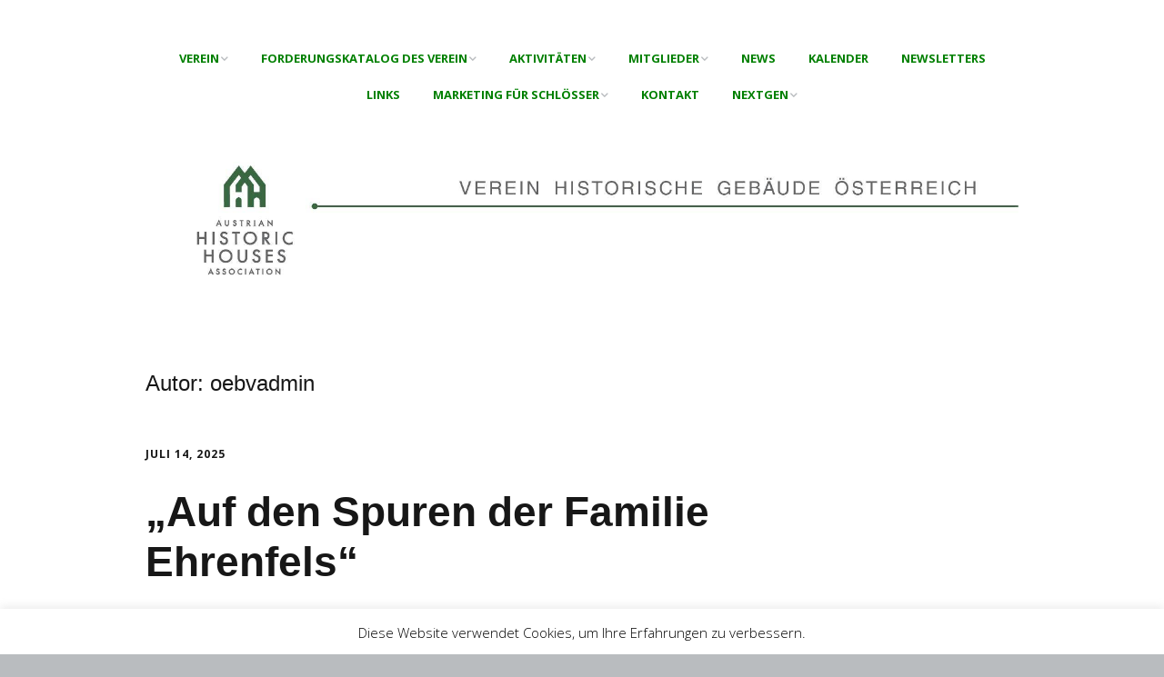

--- FILE ---
content_type: text/html; charset=UTF-8
request_url: https://ahha.at/author/oebvadmin/
body_size: 27853
content:
<!DOCTYPE html>
<!--[if lte IE 9]><html class="no-js IE9 IE" lang="de"><![endif]-->
<!--[if gt IE 9]><!--><html class="no-js" lang="de"><!--<![endif]-->
	<head>
		<style id="tb_inline_styles" data-no-optimize="1">.tb_animation_on{overflow-x:hidden}.themify_builder .wow{visibility:hidden;animation-fill-mode:both}[data-tf-animation]{will-change:transform,opacity,visibility}.themify_builder .tf_lax_done{transition-duration:.8s;transition-timing-function:cubic-bezier(.165,.84,.44,1)}[data-sticky-active].tb_sticky_scroll_active{z-index:1}[data-sticky-active].tb_sticky_scroll_active .hide-on-stick{display:none}@media(min-width:1281px){.hide-desktop{width:0!important;height:0!important;padding:0!important;visibility:hidden!important;margin:0!important;display:table-column!important;background:0!important;content-visibility:hidden;overflow:hidden!important}}@media(min-width:769px) and (max-width:1280px){.hide-tablet_landscape{width:0!important;height:0!important;padding:0!important;visibility:hidden!important;margin:0!important;display:table-column!important;background:0!important;content-visibility:hidden;overflow:hidden!important}}@media(min-width:681px) and (max-width:768px){.hide-tablet{width:0!important;height:0!important;padding:0!important;visibility:hidden!important;margin:0!important;display:table-column!important;background:0!important;content-visibility:hidden;overflow:hidden!important}}@media(max-width:680px){.hide-mobile{width:0!important;height:0!important;padding:0!important;visibility:hidden!important;margin:0!important;display:table-column!important;background:0!important;content-visibility:hidden;overflow:hidden!important}}div.row_inner,div.module_subrow{--gutter:3.2%;--narrow:1.6%;--none:0%;}@media(max-width:768px){div.module-gallery-grid{--galn:var(--galt)}}@media(max-width:680px){
                .themify_map.tf_map_loaded{width:100%!important}
                .ui.builder_button,.ui.nav li a{padding:.525em 1.15em}
                .fullheight>.row_inner:not(.tb_col_count_1){min-height:0}
                div.module-gallery-grid{--galn:var(--galm);gap:8px}
            }</style><noscript><style>.themify_builder .wow,.wow .tf_lazy{visibility:visible!important}</style></noscript>            <style id="tf_lazy_style" data-no-optimize="1">
                .tf_svg_lazy{
                    content-visibility:auto;
                    background-size:100% 25%!important;
                    background-repeat:no-repeat!important;
                    background-position:0 0, 0 33.4%,0 66.6%,0 100%!important;
                    transition:filter .3s linear!important;
                    filter:blur(25px)!important;                    transform:translateZ(0)
                }
                .tf_svg_lazy_loaded{
                    filter:blur(0)!important
                }
                [data-lazy]:is(.module,.module_row:not(.tb_first)),.module[data-lazy] .ui,.module_row[data-lazy]:not(.tb_first):is(>.row_inner,.module_column[data-lazy],.module_subrow[data-lazy]){
                    background-image:none!important
                }
            </style>
            <noscript>
                <style>
                    .tf_svg_lazy{
                        display:none!important
                    }
                </style>
            </noscript>
                    <style id="tf_lazy_common" data-no-optimize="1">
                                    :where(.tf_in_flx,.tf_flx){display:inline-flex;flex-wrap:wrap;place-items:center}
            .tf_fa,:is(em,i) tf-lottie{display:inline-block;vertical-align:middle}:is(em,i) tf-lottie{width:1.5em;height:1.5em}.tf_fa{width:1em;height:1em;stroke-width:0;stroke:currentColor;overflow:visible;fill:currentColor;pointer-events:none;text-rendering:optimizeSpeed;buffered-rendering:static}#tf_svg symbol{overflow:visible}:where(.tf_lazy){position:relative;visibility:visible;display:block;opacity:.3}.wow .tf_lazy:not(.tf_swiper-slide){visibility:hidden;opacity:1}div.tf_audio_lazy audio{visibility:hidden;height:0;display:inline}.mejs-container{visibility:visible}.tf_iframe_lazy{transition:opacity .3s ease-in-out;min-height:10px}:where(.tf_flx),.tf_swiper-wrapper{display:flex}.tf_swiper-slide{flex-shrink:0;opacity:0;width:100%;height:100%}.tf_swiper-wrapper>br,.tf_lazy.tf_swiper-wrapper .tf_lazy:after,.tf_lazy.tf_swiper-wrapper .tf_lazy:before{display:none}.tf_lazy:after,.tf_lazy:before{content:'';display:inline-block;position:absolute;width:10px!important;height:10px!important;margin:0 3px;top:50%!important;inset-inline:auto 50%!important;border-radius:100%;background-color:currentColor;visibility:visible;animation:tf-hrz-loader infinite .75s cubic-bezier(.2,.68,.18,1.08)}.tf_lazy:after{width:6px!important;height:6px!important;inset-inline:50% auto!important;margin-top:3px;animation-delay:-.4s}@keyframes tf-hrz-loader{0%,100%{transform:scale(1);opacity:1}50%{transform:scale(.1);opacity:.6}}.tf_lazy_lightbox{position:fixed;background:rgba(11,11,11,.8);color:#ccc;top:0;left:0;display:flex;align-items:center;justify-content:center;z-index:999}.tf_lazy_lightbox .tf_lazy:after,.tf_lazy_lightbox .tf_lazy:before{background:#fff}.tf_vd_lazy,tf-lottie{display:flex;flex-wrap:wrap}tf-lottie{aspect-ratio:1.777}.tf_w.tf_vd_lazy video{width:100%;height:auto;position:static;object-fit:cover}
        </style>
        		<meta charset="UTF-8" />
	<title>oebvadmin &#8211; AHHA</title>
<meta name='robots' content='max-image-preview:large' />
			<link rel="dns-prefetch" href="//fonts.googleapis.com" />
			<script type="text/javascript">
			/* <![CDATA[ */
			document.documentElement.className = document.documentElement.className.replace(new RegExp('(^|\\s)no-js(\\s|$)'), '$1js$2');
			/* ]]> */
		</script>
	<link rel="alternate" type="application/rss+xml" title="AHHA &raquo; Feed" href="https://ahha.at/feed/" />
<link rel="alternate" type="application/rss+xml" title="AHHA &raquo; Kommentar-Feed" href="https://ahha.at/comments/feed/" />
<link rel="alternate" type="text/calendar" title="AHHA &raquo; iCal Feed" href="https://ahha.at/events/?ical=1" />
<link rel="alternate" type="application/rss+xml" title="AHHA &raquo; Feed für Beiträge von oebvadmin" href="https://ahha.at/author/oebvadmin/feed/" />
<style id='wp-img-auto-sizes-contain-inline-css' type='text/css'>
img:is([sizes=auto i],[sizes^="auto," i]){contain-intrinsic-size:3000px 1500px}
/*# sourceURL=wp-img-auto-sizes-contain-inline-css */
</style>
<link rel="preload" href="https://ahha.at/wp-content/plugins/litespeed-cache/assets/css/litespeed-dummy.css?ver=259d6fb07163958d87b8cc9ba46c3cd5" as="style">
<link rel="preload" href="https://fonts.googleapis.com/css?family=Open+Sans%3A300%2C400%2C500%2C600%2C700%2C800&#038;display=swap&#038;ver=259d6fb07163958d87b8cc9ba46c3cd5" as="style"><link rel='stylesheet' id='twb-open-sans-css' href='https://fonts.googleapis.com/css?family=Open+Sans%3A300%2C400%2C500%2C600%2C700%2C800&#038;display=swap&#038;ver=259d6fb07163958d87b8cc9ba46c3cd5' type='text/css' media='all' />
<link rel="preload" href="https://ahha.at/wp-content/plugins/photo-gallery/booster/assets/css/global.css?ver=1.0.0" as="style"><link rel='stylesheet' id='twbbwg-global-css' href='https://ahha.at/wp-content/plugins/photo-gallery/booster/assets/css/global.css?ver=1.0.0' type='text/css' media='all' />
<style id='wp-emoji-styles-inline-css' type='text/css'>

	img.wp-smiley, img.emoji {
		display: inline !important;
		border: none !important;
		box-shadow: none !important;
		height: 1em !important;
		width: 1em !important;
		margin: 0 0.07em !important;
		vertical-align: -0.1em !important;
		background: none !important;
		padding: 0 !important;
	}
/*# sourceURL=wp-emoji-styles-inline-css */
</style>
<style id='classic-theme-styles-inline-css' type='text/css'>
/*! This file is auto-generated */
.wp-block-button__link{color:#fff;background-color:#32373c;border-radius:9999px;box-shadow:none;text-decoration:none;padding:calc(.667em + 2px) calc(1.333em + 2px);font-size:1.125em}.wp-block-file__button{background:#32373c;color:#fff;text-decoration:none}
/*# sourceURL=/wp-includes/css/classic-themes.min.css */
</style>
<link rel="preload" href="https://ahha.at/wp-content/plugins/cookie-law-info/legacy/public/css/cookie-law-info-public.css?ver=3.3.9.1" as="style"><link rel='stylesheet' id='cookie-law-info-css' href='https://ahha.at/wp-content/plugins/cookie-law-info/legacy/public/css/cookie-law-info-public.css?ver=3.3.9.1' type='text/css' media='all' />
<link rel="preload" href="https://ahha.at/wp-content/plugins/cookie-law-info/legacy/public/css/cookie-law-info-gdpr.css?ver=3.3.9.1" as="style"><link rel='stylesheet' id='cookie-law-info-gdpr-css' href='https://ahha.at/wp-content/plugins/cookie-law-info/legacy/public/css/cookie-law-info-gdpr.css?ver=3.3.9.1' type='text/css' media='all' />
<link rel="preload" href="https://ahha.at/wp-content/plugins/photo-gallery/css/bwg-fonts/fonts.css?ver=0.0.1" as="style"><link rel='stylesheet' id='bwg_fonts-css' href='https://ahha.at/wp-content/plugins/photo-gallery/css/bwg-fonts/fonts.css?ver=0.0.1' type='text/css' media='all' />
<link rel="preload" href="https://ahha.at/wp-content/plugins/photo-gallery/css/sumoselect.min.css?ver=3.4.6" as="style"><link rel='stylesheet' id='sumoselect-css' href='https://ahha.at/wp-content/plugins/photo-gallery/css/sumoselect.min.css?ver=3.4.6' type='text/css' media='all' />
<link rel="preload" href="https://ahha.at/wp-content/plugins/photo-gallery/css/jquery.mCustomScrollbar.min.css?ver=3.1.5" as="style"><link rel='stylesheet' id='mCustomScrollbar-css' href='https://ahha.at/wp-content/plugins/photo-gallery/css/jquery.mCustomScrollbar.min.css?ver=3.1.5' type='text/css' media='all' />
<link rel="preload" href="https://ahha.at/wp-content/plugins/photo-gallery/css/styles.min.css?ver=1.8.37" as="style"><link rel='stylesheet' id='bwg_frontend-css' href='https://ahha.at/wp-content/plugins/photo-gallery/css/styles.min.css?ver=1.8.37' type='text/css' media='all' />
<link rel="preload" href="https://ahha.at/wp-content/plugins/woocommerce/assets/css/woocommerce-layout.css?ver=10.4.3" as="style"><link rel='stylesheet' id='woocommerce-layout-css' href='https://ahha.at/wp-content/plugins/woocommerce/assets/css/woocommerce-layout.css?ver=10.4.3' type='text/css' media='all' />
<link rel="preload" href="https://ahha.at/wp-content/plugins/woocommerce/assets/css/woocommerce-smallscreen.css?ver=10.4.3" as="style" media="only screen and (max-width: 768px)"><link rel='stylesheet' id='woocommerce-smallscreen-css' href='https://ahha.at/wp-content/plugins/woocommerce/assets/css/woocommerce-smallscreen.css?ver=10.4.3' type='text/css' media='only screen and (max-width: 768px)' />
<link rel="preload" href="https://ahha.at/wp-content/plugins/woocommerce/assets/css/woocommerce.css?ver=10.4.3" as="style"><link rel='stylesheet' id='woocommerce-general-css' href='https://ahha.at/wp-content/plugins/woocommerce/assets/css/woocommerce.css?ver=10.4.3' type='text/css' media='all' />
<style id='woocommerce-inline-inline-css' type='text/css'>
.woocommerce form .form-row .required { visibility: visible; }
/*# sourceURL=woocommerce-inline-inline-css */
</style>
<link rel="preload" href="https://ahha.at/wp-content/plugins/custom-facebook-feed/assets/css/cff-style.min.css?ver=4.3.4" as="style"><link rel='stylesheet' id='cff-css' href='https://ahha.at/wp-content/plugins/custom-facebook-feed/assets/css/cff-style.min.css?ver=4.3.4' type='text/css' media='all' />
<link rel="preload" href="https://ahha.at/wp-content/plugins/custom-facebook-feed/assets/css/font-awesome.min.css?ver=4.7.0" as="style"><link rel='stylesheet' id='sb-font-awesome-css' href='https://ahha.at/wp-content/plugins/custom-facebook-feed/assets/css/font-awesome.min.css?ver=4.7.0' type='text/css' media='all' />
<link rel="preload" href="//fonts.googleapis.com/css?family=Open+Sans%3Aregular%2Citalic%2C700&#038;ver=1.10.9#038;subset=latin" as="style"><link rel='stylesheet' id='make-google-font-css' href='//fonts.googleapis.com/css?family=Open+Sans%3Aregular%2Citalic%2C700&#038;ver=1.10.9#038;subset=latin' type='text/css' media='all' />
<link rel="preload" href="https://ahha.at/wp-content/themes/make/css/libs/font-awesome/css/font-awesome.min.css?ver=5.15.2" as="style"><link rel='stylesheet' id='font-awesome-css' href='https://ahha.at/wp-content/themes/make/css/libs/font-awesome/css/font-awesome.min.css?ver=5.15.2' type='text/css' media='all' />
<link rel="preload" href="https://ahha.at/wp-content/themes/make/style.css?ver=1.10.9" as="style"><link rel='stylesheet' id='make-parent-css' href='https://ahha.at/wp-content/themes/make/style.css?ver=1.10.9' type='text/css' media='all' />
<link rel="preload" href="https://ahha.at/wp-content/themes/make-child/style.css?ver=1.0.0.001" as="style"><link rel='stylesheet' id='make-main-css' href='https://ahha.at/wp-content/themes/make-child/style.css?ver=1.0.0.001' type='text/css' media='all' />
<link rel="preload" href="https://ahha.at/wp-content/themes/make/css/print.css?ver=1.10.9" as="style" media="print"><link rel='stylesheet' id='make-print-css' href='https://ahha.at/wp-content/themes/make/css/print.css?ver=1.10.9' type='text/css' media='print' />
<link rel="preload" href="https://ahha.at/wp-content/plugins/profile-builder/assets/css/style-front-end.css?ver=3.15.2" as="style"><link rel='stylesheet' id='wppb_stylesheet-css' href='https://ahha.at/wp-content/plugins/profile-builder/assets/css/style-front-end.css?ver=3.15.2' type='text/css' media='all' />
<script type="text/javascript" src="https://ahha.at/wp-includes/js/jquery/jquery.min.js?ver=3.7.1" id="jquery-core-js"></script>
<script type="text/javascript" src="https://ahha.at/wp-includes/js/jquery/jquery-migrate.min.js?ver=3.4.1" id="jquery-migrate-js"></script>
<script type="text/javascript" src="https://ahha.at/wp-content/plugins/photo-gallery/booster/assets/js/circle-progress.js?ver=1.2.2" id="twbbwg-circle-js"></script>
<script type="text/javascript" id="twbbwg-global-js-extra">
/* <![CDATA[ */
var twb = {"nonce":"3236a3a7ba","ajax_url":"https://ahha.at/wp-admin/admin-ajax.php","plugin_url":"https://ahha.at/wp-content/plugins/photo-gallery/booster","href":"https://ahha.at/wp-admin/admin.php?page=twbbwg_photo-gallery"};
var twb = {"nonce":"3236a3a7ba","ajax_url":"https://ahha.at/wp-admin/admin-ajax.php","plugin_url":"https://ahha.at/wp-content/plugins/photo-gallery/booster","href":"https://ahha.at/wp-admin/admin.php?page=twbbwg_photo-gallery"};
//# sourceURL=twbbwg-global-js-extra
/* ]]> */
</script>
<script type="text/javascript" src="https://ahha.at/wp-content/plugins/photo-gallery/booster/assets/js/global.js?ver=1.0.0" id="twbbwg-global-js"></script>
<script type="text/javascript" id="cookie-law-info-js-extra">
/* <![CDATA[ */
var Cli_Data = {"nn_cookie_ids":[],"cookielist":[],"non_necessary_cookies":[],"ccpaEnabled":"","ccpaRegionBased":"","ccpaBarEnabled":"","strictlyEnabled":["necessary","obligatoire"],"ccpaType":"gdpr","js_blocking":"","custom_integration":"","triggerDomRefresh":"","secure_cookies":""};
var cli_cookiebar_settings = {"animate_speed_hide":"500","animate_speed_show":"500","background":"#fff","border":"#444","border_on":"","button_1_button_colour":"#000","button_1_button_hover":"#000000","button_1_link_colour":"#fff","button_1_as_button":"1","button_1_new_win":"","button_2_button_colour":"#333","button_2_button_hover":"#292929","button_2_link_colour":"#444","button_2_as_button":"","button_2_hidebar":"","button_3_button_colour":"#000","button_3_button_hover":"#000000","button_3_link_colour":"#fff","button_3_as_button":"1","button_3_new_win":"","button_4_button_colour":"#000","button_4_button_hover":"#000000","button_4_link_colour":"#fff","button_4_as_button":"1","button_7_button_colour":"#61a229","button_7_button_hover":"#4e8221","button_7_link_colour":"#fff","button_7_as_button":"1","button_7_new_win":"","font_family":"inherit","header_fix":"","notify_animate_hide":"1","notify_animate_show":"","notify_div_id":"#cookie-law-info-bar","notify_position_horizontal":"left","notify_position_vertical":"bottom","scroll_close":"","scroll_close_reload":"","accept_close_reload":"","reject_close_reload":"","showagain_tab":"1","showagain_background":"#fff","showagain_border":"#000","showagain_div_id":"#cookie-law-info-again","showagain_x_position":"100px","text":"#000","show_once_yn":"1","show_once":"10000","logging_on":"","as_popup":"","popup_overlay":"1","bar_heading_text":"","cookie_bar_as":"banner","popup_showagain_position":"bottom-right","widget_position":"left"};
var log_object = {"ajax_url":"https://ahha.at/wp-admin/admin-ajax.php"};
//# sourceURL=cookie-law-info-js-extra
/* ]]> */
</script>
<script type="text/javascript" src="https://ahha.at/wp-content/plugins/cookie-law-info/legacy/public/js/cookie-law-info-public.js?ver=3.3.9.1" id="cookie-law-info-js"></script>
<script type="text/javascript" src="https://ahha.at/wp-content/plugins/photo-gallery/js/jquery.sumoselect.min.js?ver=3.4.6" id="sumoselect-js"></script>
<script type="text/javascript" src="https://ahha.at/wp-content/plugins/photo-gallery/js/tocca.min.js?ver=2.0.9" id="bwg_mobile-js"></script>
<script type="text/javascript" src="https://ahha.at/wp-content/plugins/photo-gallery/js/jquery.mCustomScrollbar.concat.min.js?ver=3.1.5" id="mCustomScrollbar-js"></script>
<script type="text/javascript" src="https://ahha.at/wp-content/plugins/photo-gallery/js/jquery.fullscreen.min.js?ver=0.6.0" id="jquery-fullscreen-js"></script>
<script type="text/javascript" id="bwg_frontend-js-extra">
/* <![CDATA[ */
var bwg_objectsL10n = {"bwg_field_required":"Feld ist erforderlich.","bwg_mail_validation":"Dies ist keine g\u00fcltige E-Mail-Adresse.","bwg_search_result":"Es gibt keine Bilder, die deiner Suche entsprechen.","bwg_select_tag":"Select Tag","bwg_order_by":"Order By","bwg_search":"Suchen","bwg_show_ecommerce":"Show Ecommerce","bwg_hide_ecommerce":"Hide Ecommerce","bwg_show_comments":"Kommentare anzeigen","bwg_hide_comments":"Kommentare ausblenden","bwg_restore":"Wiederherstellen","bwg_maximize":"Maximieren","bwg_fullscreen":"Vollbild","bwg_exit_fullscreen":"Vollbild verlassen","bwg_search_tag":"SEARCH...","bwg_tag_no_match":"No tags found","bwg_all_tags_selected":"All tags selected","bwg_tags_selected":"tags selected","play":"Wiedergeben","pause":"Pause","is_pro":"","bwg_play":"Wiedergeben","bwg_pause":"Pause","bwg_hide_info":"Info ausblenden","bwg_show_info":"Info anzeigen","bwg_hide_rating":"Hide rating","bwg_show_rating":"Show rating","ok":"Ok","cancel":"Cancel","select_all":"Select all","lazy_load":"0","lazy_loader":"https://ahha.at/wp-content/plugins/photo-gallery/images/ajax_loader.png","front_ajax":"0","bwg_tag_see_all":"see all tags","bwg_tag_see_less":"see less tags"};
//# sourceURL=bwg_frontend-js-extra
/* ]]> */
</script>
<script type="text/javascript" src="https://ahha.at/wp-content/plugins/photo-gallery/js/scripts.min.js?ver=1.8.37" id="bwg_frontend-js"></script>
<script type="text/javascript" src="https://ahha.at/wp-content/plugins/woocommerce/assets/js/jquery-blockui/jquery.blockUI.min.js?ver=2.7.0-wc.10.4.3" id="wc-jquery-blockui-js" defer="defer" data-wp-strategy="defer"></script>
<script type="text/javascript" id="wc-add-to-cart-js-extra">
/* <![CDATA[ */
var wc_add_to_cart_params = {"ajax_url":"/wp-admin/admin-ajax.php","wc_ajax_url":"/?wc-ajax=%%endpoint%%","i18n_view_cart":"View cart","cart_url":"https://ahha.at/mitglieder/shop/cart/","is_cart":"","cart_redirect_after_add":"no"};
//# sourceURL=wc-add-to-cart-js-extra
/* ]]> */
</script>
<script type="text/javascript" src="https://ahha.at/wp-content/plugins/woocommerce/assets/js/frontend/add-to-cart.min.js?ver=10.4.3" id="wc-add-to-cart-js" defer="defer" data-wp-strategy="defer"></script>
<script type="text/javascript" src="https://ahha.at/wp-content/plugins/woocommerce/assets/js/js-cookie/js.cookie.min.js?ver=2.1.4-wc.10.4.3" id="wc-js-cookie-js" defer="defer" data-wp-strategy="defer"></script>
<script type="text/javascript" id="woocommerce-js-extra">
/* <![CDATA[ */
var woocommerce_params = {"ajax_url":"/wp-admin/admin-ajax.php","wc_ajax_url":"/?wc-ajax=%%endpoint%%","i18n_password_show":"Show password","i18n_password_hide":"Hide password"};
//# sourceURL=woocommerce-js-extra
/* ]]> */
</script>
<script type="text/javascript" src="https://ahha.at/wp-content/plugins/woocommerce/assets/js/frontend/woocommerce.min.js?ver=10.4.3" id="woocommerce-js" defer="defer" data-wp-strategy="defer"></script>
<link rel="https://api.w.org/" href="https://ahha.at/wp-json/" /><link rel="alternate" title="JSON" type="application/json" href="https://ahha.at/wp-json/wp/v2/users/1" /><link rel="EditURI" type="application/rsd+xml" title="RSD" href="https://ahha.at/xmlrpc.php?rsd" />

<meta name="tec-api-version" content="v1"><meta name="tec-api-origin" content="https://ahha.at"><link rel="alternate" href="https://ahha.at/wp-json/tribe/events/v1/" />		<meta name="viewport" content="width=device-width, initial-scale=1" />
		<noscript><style>.woocommerce-product-gallery{ opacity: 1 !important; }</style></noscript>
	
<!-- Begin Make Inline CSS -->
<style type="text/css">
body,.font-body{font-size:16px;font-size:1.6rem;}#comments{font-size:14px;font-size:1.4rem;}.comment-date{font-size:13px;font-size:1.3rem;}.site-navigation .menu li a,.font-nav,.site-navigation .menu-toggle{font-family:"Open Sans","Helvetica Neue",Helvetica,Arial,sans-serif;font-size:13px;font-size:1.3rem;font-weight:bold;font-style:normal;text-transform:uppercase;line-height:1.4;letter-spacing:0px;word-spacing:0px;}.site-navigation .menu li.current_page_item > a,.site-navigation .menu .children li.current_page_item > a,.site-navigation .menu li.current-menu-item > a,.site-navigation .menu .sub-menu li.current-menu-item > a{font-weight:bold;}.header-bar,.header-text,.header-bar .search-form input,.header-bar .menu a,.header-navigation .mobile-menu ul.menu li a{font-family:"Open Sans","Helvetica Neue",Helvetica,Arial,sans-serif;font-size:13px;font-size:1.3rem;font-weight:normal;font-style:normal;text-transform:none;line-height:1.6;letter-spacing:0px;word-spacing:0px;}.sidebar .widget-title,.sidebar .widgettitle,.sidebar .widget-title a,.sidebar .widgettitle a,.font-widget-title{font-family:"Open Sans","Helvetica Neue",Helvetica,Arial,sans-serif;font-size:13px;font-size:1.3rem;font-weight:bold;font-style:normal;text-transform:none;line-height:1.6;letter-spacing:0px;word-spacing:0px;}.footer-widget-container .widget-title,.footer-widget-container .widgettitle,.footer-widget-container .widget-title a,.footer-widget-container .widgettitle a{font-family:"Open Sans","Helvetica Neue",Helvetica,Arial,sans-serif;font-size:13px;font-size:1.3rem;font-weight:bold;font-style:normal;text-transform:none;line-height:1.6;letter-spacing:0px;word-spacing:0px;}.color-primary-text,a,.entry-author-byline a.vcard,.entry-footer a:hover,.comment-form .required,ul.ttfmake-list-dot li:before,ol.ttfmake-list-dot li:before,.entry-comment-count a:hover,.comment-count-icon a:hover{color:#008000;}.color-primary-background,.ttfmake-button.color-primary-background{background-color:#008000;}.color-primary-border{border-color:#008000;}.site-header,.site-title,.site-title a,.site-navigation .menu li a{color:#008000;}.site-navigation .menu li a{color:#008000;}.site-navigation .menu li a:hover,.site-navigation .menu li a:focus{color:#000000;}.header-bar{background-color:rgba(0, 128, 0, 1);}
@media screen and (min-width: 800px){.site-navigation .menu .page_item_has_children a:after,.site-navigation .menu .menu-item-has-children a:after{top:-1px;font-size:9px;font-size:0.9rem;}.site-navigation .menu .sub-menu li a,.site-navigation .menu .children li a{font-family:"Open Sans","Helvetica Neue",Helvetica,Arial,sans-serif;font-size:13px;font-size:1.3rem;font-weight:normal;font-style:normal;text-transform:none;line-height:1.4;letter-spacing:0px;word-spacing:0px;}.site-navigation .menu .children .page_item_has_children a:after,.site-navigation .menu .sub-menu .menu-item-has-children a:after{font-size:9px;font-size:0.9rem;}.site-navigation .menu li.current_page_item > a,.site-navigation .menu .children li.current_page_item > a,.site-navigation .menu li.current_page_ancestor > a,.site-navigation .menu li.current-menu-item > a,.site-navigation .menu .sub-menu li.current-menu-item > a,.site-navigation .menu li.current-menu-ancestor > a{font-weight:bold;}.site-navigation ul.menu ul a:hover,.site-navigation ul.menu ul a:focus,.site-navigation .menu ul ul a:hover,.site-navigation .menu ul ul a:focus{background-color:#008000;}}
</style>
<!-- End Make Inline CSS -->
<link rel="icon" href="https://ahha.at/wp-content/uploads/2020/02/AHHA_FaviconLogo-100x100.png" sizes="32x32" />
<link rel="icon" href="https://ahha.at/wp-content/uploads/2020/02/AHHA_FaviconLogo-300x300.png" sizes="192x192" />
<link rel="apple-touch-icon" href="https://ahha.at/wp-content/uploads/2020/02/AHHA_FaviconLogo-300x300.png" />
<meta name="msapplication-TileImage" content="https://ahha.at/wp-content/uploads/2020/02/AHHA_FaviconLogo-300x300.png" />
<link rel="preload" href="https://stage.ahha.at/wp-content/uploads/2018/08/letterhead_Head.jpg" as="image" fetchpriority="high"><link rel="preload" fetchpriority="high" href="https://ahha.at/wp-content/uploads/themify-concate/4167136262/themify-1347810627.css" as="style"><link fetchpriority="high" id="themify_concate-css" rel="stylesheet" href="https://ahha.at/wp-content/uploads/themify-concate/4167136262/themify-1347810627.css"><link rel="dns-prefetch" href="https://fonts.gstatic.com">	<link rel="preload" href="https://ahha.at/wp-content/plugins/woocommerce/assets/client/blocks/wc-blocks.css?ver=wc-10.4.3" as="style"><link rel='stylesheet' id='wc-blocks-style-css' href='https://ahha.at/wp-content/plugins/woocommerce/assets/client/blocks/wc-blocks.css?ver=wc-10.4.3' type='text/css' media='all' />
<style id='global-styles-inline-css' type='text/css'>
:root{--wp--preset--aspect-ratio--square: 1;--wp--preset--aspect-ratio--4-3: 4/3;--wp--preset--aspect-ratio--3-4: 3/4;--wp--preset--aspect-ratio--3-2: 3/2;--wp--preset--aspect-ratio--2-3: 2/3;--wp--preset--aspect-ratio--16-9: 16/9;--wp--preset--aspect-ratio--9-16: 9/16;--wp--preset--color--black: #000000;--wp--preset--color--cyan-bluish-gray: #abb8c3;--wp--preset--color--white: #ffffff;--wp--preset--color--pale-pink: #f78da7;--wp--preset--color--vivid-red: #cf2e2e;--wp--preset--color--luminous-vivid-orange: #ff6900;--wp--preset--color--luminous-vivid-amber: #fcb900;--wp--preset--color--light-green-cyan: #7bdcb5;--wp--preset--color--vivid-green-cyan: #00d084;--wp--preset--color--pale-cyan-blue: #8ed1fc;--wp--preset--color--vivid-cyan-blue: #0693e3;--wp--preset--color--vivid-purple: #9b51e0;--wp--preset--gradient--vivid-cyan-blue-to-vivid-purple: linear-gradient(135deg,rgb(6,147,227) 0%,rgb(155,81,224) 100%);--wp--preset--gradient--light-green-cyan-to-vivid-green-cyan: linear-gradient(135deg,rgb(122,220,180) 0%,rgb(0,208,130) 100%);--wp--preset--gradient--luminous-vivid-amber-to-luminous-vivid-orange: linear-gradient(135deg,rgb(252,185,0) 0%,rgb(255,105,0) 100%);--wp--preset--gradient--luminous-vivid-orange-to-vivid-red: linear-gradient(135deg,rgb(255,105,0) 0%,rgb(207,46,46) 100%);--wp--preset--gradient--very-light-gray-to-cyan-bluish-gray: linear-gradient(135deg,rgb(238,238,238) 0%,rgb(169,184,195) 100%);--wp--preset--gradient--cool-to-warm-spectrum: linear-gradient(135deg,rgb(74,234,220) 0%,rgb(151,120,209) 20%,rgb(207,42,186) 40%,rgb(238,44,130) 60%,rgb(251,105,98) 80%,rgb(254,248,76) 100%);--wp--preset--gradient--blush-light-purple: linear-gradient(135deg,rgb(255,206,236) 0%,rgb(152,150,240) 100%);--wp--preset--gradient--blush-bordeaux: linear-gradient(135deg,rgb(254,205,165) 0%,rgb(254,45,45) 50%,rgb(107,0,62) 100%);--wp--preset--gradient--luminous-dusk: linear-gradient(135deg,rgb(255,203,112) 0%,rgb(199,81,192) 50%,rgb(65,88,208) 100%);--wp--preset--gradient--pale-ocean: linear-gradient(135deg,rgb(255,245,203) 0%,rgb(182,227,212) 50%,rgb(51,167,181) 100%);--wp--preset--gradient--electric-grass: linear-gradient(135deg,rgb(202,248,128) 0%,rgb(113,206,126) 100%);--wp--preset--gradient--midnight: linear-gradient(135deg,rgb(2,3,129) 0%,rgb(40,116,252) 100%);--wp--preset--font-size--small: 13px;--wp--preset--font-size--medium: 20px;--wp--preset--font-size--large: 36px;--wp--preset--font-size--x-large: 42px;--wp--preset--spacing--20: 0.44rem;--wp--preset--spacing--30: 0.67rem;--wp--preset--spacing--40: 1rem;--wp--preset--spacing--50: 1.5rem;--wp--preset--spacing--60: 2.25rem;--wp--preset--spacing--70: 3.38rem;--wp--preset--spacing--80: 5.06rem;--wp--preset--shadow--natural: 6px 6px 9px rgba(0, 0, 0, 0.2);--wp--preset--shadow--deep: 12px 12px 50px rgba(0, 0, 0, 0.4);--wp--preset--shadow--sharp: 6px 6px 0px rgba(0, 0, 0, 0.2);--wp--preset--shadow--outlined: 6px 6px 0px -3px rgb(255, 255, 255), 6px 6px rgb(0, 0, 0);--wp--preset--shadow--crisp: 6px 6px 0px rgb(0, 0, 0);}:where(.is-layout-flex){gap: 0.5em;}:where(.is-layout-grid){gap: 0.5em;}body .is-layout-flex{display: flex;}.is-layout-flex{flex-wrap: wrap;align-items: center;}.is-layout-flex > :is(*, div){margin: 0;}body .is-layout-grid{display: grid;}.is-layout-grid > :is(*, div){margin: 0;}:where(.wp-block-columns.is-layout-flex){gap: 2em;}:where(.wp-block-columns.is-layout-grid){gap: 2em;}:where(.wp-block-post-template.is-layout-flex){gap: 1.25em;}:where(.wp-block-post-template.is-layout-grid){gap: 1.25em;}.has-black-color{color: var(--wp--preset--color--black) !important;}.has-cyan-bluish-gray-color{color: var(--wp--preset--color--cyan-bluish-gray) !important;}.has-white-color{color: var(--wp--preset--color--white) !important;}.has-pale-pink-color{color: var(--wp--preset--color--pale-pink) !important;}.has-vivid-red-color{color: var(--wp--preset--color--vivid-red) !important;}.has-luminous-vivid-orange-color{color: var(--wp--preset--color--luminous-vivid-orange) !important;}.has-luminous-vivid-amber-color{color: var(--wp--preset--color--luminous-vivid-amber) !important;}.has-light-green-cyan-color{color: var(--wp--preset--color--light-green-cyan) !important;}.has-vivid-green-cyan-color{color: var(--wp--preset--color--vivid-green-cyan) !important;}.has-pale-cyan-blue-color{color: var(--wp--preset--color--pale-cyan-blue) !important;}.has-vivid-cyan-blue-color{color: var(--wp--preset--color--vivid-cyan-blue) !important;}.has-vivid-purple-color{color: var(--wp--preset--color--vivid-purple) !important;}.has-black-background-color{background-color: var(--wp--preset--color--black) !important;}.has-cyan-bluish-gray-background-color{background-color: var(--wp--preset--color--cyan-bluish-gray) !important;}.has-white-background-color{background-color: var(--wp--preset--color--white) !important;}.has-pale-pink-background-color{background-color: var(--wp--preset--color--pale-pink) !important;}.has-vivid-red-background-color{background-color: var(--wp--preset--color--vivid-red) !important;}.has-luminous-vivid-orange-background-color{background-color: var(--wp--preset--color--luminous-vivid-orange) !important;}.has-luminous-vivid-amber-background-color{background-color: var(--wp--preset--color--luminous-vivid-amber) !important;}.has-light-green-cyan-background-color{background-color: var(--wp--preset--color--light-green-cyan) !important;}.has-vivid-green-cyan-background-color{background-color: var(--wp--preset--color--vivid-green-cyan) !important;}.has-pale-cyan-blue-background-color{background-color: var(--wp--preset--color--pale-cyan-blue) !important;}.has-vivid-cyan-blue-background-color{background-color: var(--wp--preset--color--vivid-cyan-blue) !important;}.has-vivid-purple-background-color{background-color: var(--wp--preset--color--vivid-purple) !important;}.has-black-border-color{border-color: var(--wp--preset--color--black) !important;}.has-cyan-bluish-gray-border-color{border-color: var(--wp--preset--color--cyan-bluish-gray) !important;}.has-white-border-color{border-color: var(--wp--preset--color--white) !important;}.has-pale-pink-border-color{border-color: var(--wp--preset--color--pale-pink) !important;}.has-vivid-red-border-color{border-color: var(--wp--preset--color--vivid-red) !important;}.has-luminous-vivid-orange-border-color{border-color: var(--wp--preset--color--luminous-vivid-orange) !important;}.has-luminous-vivid-amber-border-color{border-color: var(--wp--preset--color--luminous-vivid-amber) !important;}.has-light-green-cyan-border-color{border-color: var(--wp--preset--color--light-green-cyan) !important;}.has-vivid-green-cyan-border-color{border-color: var(--wp--preset--color--vivid-green-cyan) !important;}.has-pale-cyan-blue-border-color{border-color: var(--wp--preset--color--pale-cyan-blue) !important;}.has-vivid-cyan-blue-border-color{border-color: var(--wp--preset--color--vivid-cyan-blue) !important;}.has-vivid-purple-border-color{border-color: var(--wp--preset--color--vivid-purple) !important;}.has-vivid-cyan-blue-to-vivid-purple-gradient-background{background: var(--wp--preset--gradient--vivid-cyan-blue-to-vivid-purple) !important;}.has-light-green-cyan-to-vivid-green-cyan-gradient-background{background: var(--wp--preset--gradient--light-green-cyan-to-vivid-green-cyan) !important;}.has-luminous-vivid-amber-to-luminous-vivid-orange-gradient-background{background: var(--wp--preset--gradient--luminous-vivid-amber-to-luminous-vivid-orange) !important;}.has-luminous-vivid-orange-to-vivid-red-gradient-background{background: var(--wp--preset--gradient--luminous-vivid-orange-to-vivid-red) !important;}.has-very-light-gray-to-cyan-bluish-gray-gradient-background{background: var(--wp--preset--gradient--very-light-gray-to-cyan-bluish-gray) !important;}.has-cool-to-warm-spectrum-gradient-background{background: var(--wp--preset--gradient--cool-to-warm-spectrum) !important;}.has-blush-light-purple-gradient-background{background: var(--wp--preset--gradient--blush-light-purple) !important;}.has-blush-bordeaux-gradient-background{background: var(--wp--preset--gradient--blush-bordeaux) !important;}.has-luminous-dusk-gradient-background{background: var(--wp--preset--gradient--luminous-dusk) !important;}.has-pale-ocean-gradient-background{background: var(--wp--preset--gradient--pale-ocean) !important;}.has-electric-grass-gradient-background{background: var(--wp--preset--gradient--electric-grass) !important;}.has-midnight-gradient-background{background: var(--wp--preset--gradient--midnight) !important;}.has-small-font-size{font-size: var(--wp--preset--font-size--small) !important;}.has-medium-font-size{font-size: var(--wp--preset--font-size--medium) !important;}.has-large-font-size{font-size: var(--wp--preset--font-size--large) !important;}.has-x-large-font-size{font-size: var(--wp--preset--font-size--x-large) !important;}
/*# sourceURL=global-styles-inline-css */
</style>
<link rel="preload" href="https://ahha.at/wp-content/plugins/woocommerce-gateway-stripe/build/upe-blocks.css?ver=5149cca93b0373758856" as="style"><link rel='stylesheet' id='wc-stripe-blocks-checkout-style-css' href='https://ahha.at/wp-content/plugins/woocommerce-gateway-stripe/build/upe-blocks.css?ver=5149cca93b0373758856' type='text/css' media='all' />
<link rel="preload" href="https://ahha.at/wp-content/plugins/weforms/assets/wpuf/css/frontend-forms.css?ver=1.6.26" as="style"><link rel='stylesheet' id='weforms-css-css' href='https://ahha.at/wp-content/plugins/weforms/assets/wpuf/css/frontend-forms.css?ver=1.6.26' type='text/css' media='all' />
<link rel="preload" href="https://ahha.at/wp-content/plugins/weforms/assets/wpuf/vendor/sweetalert2/dist/sweetalert2.css?ver=1.6.26" as="style"><link rel='stylesheet' id='wpuf-sweetalert2-css' href='https://ahha.at/wp-content/plugins/weforms/assets/wpuf/vendor/sweetalert2/dist/sweetalert2.css?ver=1.6.26' type='text/css' media='all' />
<link rel="preload" href="https://ahha.at/wp-content/plugins/weforms/assets/wpuf/css/jquery-ui-1.9.1.custom.css?ver=1.6.26" as="style"><link rel='stylesheet' id='jquery-ui-css' href='https://ahha.at/wp-content/plugins/weforms/assets/wpuf/css/jquery-ui-1.9.1.custom.css?ver=1.6.26' type='text/css' media='all' />
<link rel="preload" href="https://ahha.at/wp-content/plugins/pdf-embedder/assets/css/pdfemb.min.css?ver=4.9.3" as="style"><link rel='stylesheet' id='pdfemb_embed_pdf_css-css' href='https://ahha.at/wp-content/plugins/pdf-embedder/assets/css/pdfemb.min.css?ver=4.9.3' type='text/css' media='all' />
</head>

	<body class="archive author author-oebvadmin author-1 wp-theme-make wp-child-theme-make-child theme-make woocommerce-no-js tribe-no-js view-archive full-width header-bar-flipped has-right-sidebar tb_animation_on">
		<svg id="tf_svg" style="display:none"><defs></defs></svg><script> </script>		<div id="site-wrapper" class="site-wrapper">
			<a class="skip-link screen-reader-text" href="#site-content">Zum Inhalt springen</a>

			
<header id="site-header" class="site-header header-layout-2 no-site-title no-site-tagline" role="banner">
		<div class="site-header-main">
		<div class="container">
			<div class="site-branding">
												<h1 class="site-title screen-reader-text">
					<a href="https://ahha.at/" rel="home">AHHA</a>
				</h1>
												<span class="site-description screen-reader-text">
					Austrian Historic Houses Association				</span>
							</div>

			
<nav id="site-navigation" class="site-navigation" role="navigation">
			<button class="menu-toggle">Menü</button>
		<div class=" mobile-menu"><ul id="menu-main" class="menu"><li id="menu-item-3703" class="menu-item menu-item-type-post_type menu-item-object-page menu-item-home menu-item-has-children menu-item-3703"><a href="https://ahha.at/">Verein</a>
<ul class="sub-menu">
	<li id="menu-item-3704" class="menu-item menu-item-type-post_type menu-item-object-page menu-item-3704"><a href="https://ahha.at/verein/aufgaben/">Aufgaben</a></li>
	<li id="menu-item-3705" class="menu-item menu-item-type-post_type menu-item-object-page menu-item-3705"><a href="https://ahha.at/verein/broschure/">Broschüre</a></li>
	<li id="menu-item-3921" class="menu-item menu-item-type-post_type menu-item-object-page menu-item-3921"><a href="https://ahha.at/mitgliedschaft/">Mitgliedschaft</a></li>
	<li id="menu-item-3708" class="menu-item menu-item-type-post_type menu-item-object-page menu-item-3708"><a href="https://ahha.at/verein/vorstand/">Vorstand</a></li>
	<li id="menu-item-3706" class="menu-item menu-item-type-post_type menu-item-object-page menu-item-3706"><a href="https://ahha.at/verein/landesdelegaten/">Landesdelegaten</a></li>
	<li id="menu-item-3707" class="menu-item menu-item-type-post_type menu-item-object-page menu-item-3707"><a href="https://ahha.at/verein/media/">Media</a></li>
</ul>
</li>
<li id="menu-item-3709" class="menu-item menu-item-type-post_type menu-item-object-page menu-item-has-children menu-item-3709"><a href="https://ahha.at/forderungskatalog/">Forderungskatalog des Verein</a>
<ul class="sub-menu">
	<li id="menu-item-3710" class="menu-item menu-item-type-post_type menu-item-object-page menu-item-3710"><a href="https://ahha.at/forderungskatalog/bessere-rechtliche-rahmenbedingungen-fur-baudenkmaler/">Bessere rechtliche Rahmenbedingungen für Baudenkmäler  </a></li>
	<li id="menu-item-3711" class="menu-item menu-item-type-post_type menu-item-object-page menu-item-3711"><a href="https://ahha.at/forderungskatalog/spendenbrief/">Spendenbrief</a></li>
</ul>
</li>
<li id="menu-item-3714" class="menu-item menu-item-type-post_type menu-item-object-page menu-item-has-children menu-item-3714"><a href="https://ahha.at/aktivitaten/">Aktivitäten</a>
<ul class="sub-menu">
	<li id="menu-item-3720" class="menu-item menu-item-type-post_type menu-item-object-page menu-item-3720"><a href="https://ahha.at/aktivitaten/seminare/">Seminare / Worshops</a></li>
	<li id="menu-item-3727" class="menu-item menu-item-type-post_type menu-item-object-page menu-item-3727"><a href="https://ahha.at/aktivitaten/burgentage/">Burgentage</a></li>
	<li id="menu-item-3719" class="menu-item menu-item-type-post_type menu-item-object-page menu-item-has-children menu-item-3719"><a href="https://ahha.at/aktivitaten/reisen/">Reisen</a>
	<ul class="sub-menu">
		<li id="menu-item-8623" class="menu-item menu-item-type-post_type menu-item-object-page menu-item-8623"><a href="https://ahha.at/aktivitaten/reisen/ost-sizilienreise/">Ost Sizilienreise: eine Privatansicht</a></li>
	</ul>
</li>
</ul>
</li>
<li id="menu-item-3712" class="menu-item menu-item-type-post_type menu-item-object-page menu-item-has-children menu-item-3712"><a href="https://ahha.at/mitglieder/">Mitglieder</a>
<ul class="sub-menu">
	<li id="menu-item-3715" class="menu-item menu-item-type-post_type menu-item-object-page menu-item-3715"><a href="https://ahha.at/recover-password/">Recover password</a></li>
	<li id="menu-item-3717" class="menu-item menu-item-type-post_type menu-item-object-page menu-item-3717"><a href="https://ahha.at/edit-profile/">Edit profile</a></li>
	<li id="menu-item-3721" class="menu-item menu-item-type-post_type menu-item-object-page menu-item-3721"><a href="https://ahha.at/mitglieder/shop/">Shop</a></li>
	<li id="menu-item-3729" class="menu-item menu-item-type-post_type menu-item-object-page menu-item-3729"><a href="https://ahha.at/mitglieder/forum/">Forum</a></li>
</ul>
</li>
<li id="menu-item-3750" class="menu-item menu-item-type-post_type menu-item-object-page current_page_parent menu-item-3750"><a href="https://ahha.at/news/">News</a></li>
<li id="menu-item-3713" class="menu-item menu-item-type-post_type menu-item-object-page menu-item-3713"><a href="https://ahha.at/kalander/">Kalender</a></li>
<li id="menu-item-6216" class="menu-item menu-item-type-post_type menu-item-object-page menu-item-6216"><a href="https://ahha.at/newsletters/">Newsletters</a></li>
<li id="menu-item-3730" class="menu-item menu-item-type-post_type menu-item-object-page menu-item-3730"><a href="https://ahha.at/links/">Links</a></li>
<li id="menu-item-8933" class="menu-item menu-item-type-post_type menu-item-object-page menu-item-has-children menu-item-8933"><a href="https://ahha.at/marketing-fur-schlosser/">Marketing für Schlösser</a>
<ul class="sub-menu">
	<li id="menu-item-8938" class="menu-item menu-item-type-post_type menu-item-object-page menu-item-8938"><a href="https://ahha.at/airbnb/">Airbnb</a></li>
	<li id="menu-item-8945" class="menu-item menu-item-type-post_type menu-item-object-page menu-item-8945"><a href="https://ahha.at/casteletto/">Casteletto</a></li>
	<li id="menu-item-9710" class="menu-item menu-item-type-post_type menu-item-object-page menu-item-9710"><a href="https://ahha.at/marketing-fur-schlosser/schlosshotels-herrenhaeuser/">Schlosshotels &#038; Herrenhäuser</a></li>
	<li id="menu-item-8954" class="menu-item menu-item-type-custom menu-item-object-custom menu-item-8954"><a href="https://www.schlossmedia.at/">SchlossMedia | Blanckenstein</a></li>
	<li id="menu-item-8949" class="menu-item menu-item-type-post_type menu-item-object-page menu-item-8949"><a href="https://ahha.at/schlossseiten-osterreichisch/">Schlossseiten Österreich</a></li>
	<li id="menu-item-8952" class="menu-item menu-item-type-post_type menu-item-object-page menu-item-8952"><a href="https://ahha.at/schlosszimmer-com/">SchlossZimmer.com</a></li>
</ul>
</li>
<li id="menu-item-3726" class="menu-item menu-item-type-post_type menu-item-object-page menu-item-3726"><a href="https://ahha.at/kontakt/">Kontakt</a></li>
<li id="menu-item-8561" class="menu-item menu-item-type-post_type menu-item-object-page menu-item-has-children menu-item-8561"><a href="https://ahha.at/nextgen-2/">NextGen</a>
<ul class="sub-menu">
	<li id="menu-item-9186" class="menu-item menu-item-type-post_type menu-item-object-page menu-item-9186"><a href="https://ahha.at/nextgen-2/nextgen-konferenz-in-wien/">NextGen Konferenz in Wien</a></li>
</ul>
</li>
</ul></div></nav>			<!--
			<img data-tf-not-load="1" fetchpriority="high" loading="auto" decoding="auto" decoding="async" width="2481" height="516" src="https://stage.ahha.at/wp-content/uploads/2018/08/letterhead_Head.jpg" />
			-->
			<img data-tf-not-load="1" decoding="async" width="1920" height="399" src="https://ahha.at/wp-content/themes/make-child/custom-images/AHHA_letterhead_head.jpg" />
            <!-- tc: -->
		</div>
	</div>
</header><!-- tc: /header-layout (child) -->
			<div id="site-content" class="site-content">
				<div class="container">

<main id="site-main" class="site-main" role="main">

	<header class="section-header">
				
<h1 class="section-title">
	Autor: <span>oebvadmin</span></h1>			</header>

			
<article id="post-10502" class="post-10502 post type-post status-publish format-standard hentry category-burgentag category-uncategorized has-author-avatar">
		<header class="entry-header">
		<div class="entry-meta">

<time class="entry-date published" datetime="2025-07-14T10:54:55+02:00"><a href="https://ahha.at/burgentag/" rel="bookmark">Juli 14, 2025</a></time>
</div>


<h1 class="entry-title">
	<a href="https://ahha.at/burgentag/" rel="bookmark">		„Auf den Spuren der Familie Ehrenfels“	</a></h1>
<div class="entry-meta">
</div>	</header>
	
	<div class="entry-content">
				<h1 style="text-align: center;">Burgentag</h1>
<h3 style="text-align: center;">am Freitag, 26. September 2025</h3>
<p>&nbsp;</p>
<p>08.30 Uhr &nbsp;&nbsp;&nbsp; Abfahrt mit Blaguss Bus, Schwedenplatz 1, 1010 Wien</p>
<p>&nbsp;</p>
<p>10.00 Uhr&nbsp;&nbsp;&nbsp;&nbsp; Renaissance-Schloss Lichtenau, 3522 Lichtenau im Waldviertel</p>
<p>&nbsp; &nbsp; &nbsp; &nbsp; &nbsp; &nbsp; &nbsp; &nbsp; &nbsp; &nbsp; &nbsp; &nbsp;Führung mit den Besitzern Herrn Ing. Emmerich Zöchbauer und Frau Janka Fischer</p>
<p>&nbsp;</p>
<p>11.30 Uhr&nbsp;&nbsp;&nbsp;&nbsp;&nbsp; Wasserschloss Brunn am Walde, 3522 Lichtenau im Waldviertel</p>
<p>&nbsp;&nbsp;&nbsp;&nbsp;&nbsp;&nbsp;&nbsp;&nbsp;&nbsp;&nbsp;&nbsp;&nbsp;&nbsp;&nbsp;&nbsp;&nbsp;&nbsp;&nbsp;&nbsp;&nbsp;&nbsp;&nbsp;&nbsp; Besuch mit dem Eigentümer Herrn Dr. Erhard Schwanzer</p>
<p>&nbsp;</p>
<p>12.30 Uhr&nbsp;&nbsp;&nbsp;&nbsp;&nbsp; Mittagessen im Golfrestaurant Ottenstein, 3532 Rastenfeld</p>
<p>&nbsp;&nbsp;&nbsp;&nbsp;&nbsp;&nbsp;&nbsp;&nbsp;&nbsp;&nbsp;&nbsp;&nbsp;&nbsp;&nbsp;&nbsp;&nbsp;&nbsp;&nbsp;&nbsp;&nbsp;&nbsp;&nbsp;&nbsp; (Inkl. zwei Getränke und Kaffee)</p>
<p>&nbsp;</p>
<p>14.30 Uhr&nbsp;&nbsp;&nbsp;&nbsp;&nbsp; Beethovens Schloss Wasserhof, 3500 Krems an der Donau</p>
<p>&nbsp;&nbsp;&nbsp;&nbsp;&nbsp;&nbsp;&nbsp;&nbsp;&nbsp;&nbsp;&nbsp;&nbsp;&nbsp;&nbsp;&nbsp;&nbsp;&nbsp;&nbsp;&nbsp;&nbsp;&nbsp;&nbsp;&nbsp; Empfang vom Eigentümer Herrn Mag. Arch. Ernst Linsberger</p>
<p>&nbsp;&nbsp;&nbsp;&nbsp;&nbsp;&nbsp;&nbsp;&nbsp;&nbsp;&nbsp;&nbsp;&nbsp;&nbsp;&nbsp;&nbsp;&nbsp;&nbsp;&nbsp;&nbsp;&nbsp;&nbsp;&nbsp;&nbsp; Anschließend Rückfahrt nach Wien.</p>
<p>&nbsp;</p>
<p>17.00 Uhr&nbsp;&nbsp;&nbsp;&nbsp;&nbsp; Ankunft Schwedenplatz 1, 1010 Wien</p>
<p>&nbsp;</p>
<p style="text-align: center;">Teilnehmer max: 20 Personen.&nbsp; &nbsp; &nbsp; &nbsp; &nbsp; &nbsp; &nbsp; &nbsp; &nbsp; &nbsp; &nbsp; &nbsp; &nbsp; &nbsp; &nbsp; &nbsp; &nbsp; &nbsp; &nbsp; &nbsp; &nbsp; &nbsp; &nbsp;&nbsp;Preis € 160,00 pro Person</p>
<h3 style="text-align: center;"><span style="color: #339966;"><em><strong>&nbsp;Anmeldung hierunter bis 12.09.2025.</strong></em></span></h3>

        

                <form class="wpuf-form-add weforms-10496  wpuf-style" action="" method="post"   id="">

            <ul class="wpuf-form form-label-above">

                        <li class="wpuf-el name_1" data-label="Name">
                    <div class="wpuf-label">
            <label for="name_1_10496">Name <span class="required">*</span></label>
        </div>
        
            <div class="wpuf-fields">
                <div class="wpuf-name-field-wrap format-first-last" data-style="wpuf-style">
                    <div class="wpuf-name-field-first-name">
                        <input
                            name="name_1[first]"
                            type="text"
                            placeholder=""
                            value=""
                            size="40"
                            data-required="yes"
                            data-type="text"
                            data-style="wpuf-style"
                            class="textfield wpuf_name_1_10496"
                            autocomplete="given-name"
                        >
                                                    <label class="wpuf-form-sub-label" data-style="wpuf-style">First</label>
                                            </div>

                                            <input type="hidden" name="name_1[middle]" value="">
                    
                    <div class="wpuf-name-field-last-name">
                        <input
                            name="name_1[last]"
                            type="text" class="textfield"
                            placeholder=""
                            value=""
                            size="40"
                            autocomplete="family-name"
                            data-style="wpuf-style"
                        >
                                                    <label class="wpuf-form-sub-label" data-style="wpuf-style">Last</label>
                                            </div>
                </div>
                            </div>
        </li>
                <li class="wpuf-el phone_7" data-label="Phone">
                    <div class="wpuf-label">
            <label for="phone_7_10496">Phone <span class="required">*</span></label>
        </div>
        
            <div class="wpuf-fields">
                <input
                    class="textfield wpuf_phone_7_10496"
                    id="phone_7_10496"
                    type="text"
                    data-duplicate="no"
                    data-required="yes"
                    data-type="text" name="phone_7"
                    placeholder=""
                    value=""
                    size=""
                    data-style="wpuf-style"
                />

                <span class="wpuf-wordlimit-message wpuf-help"></span>
                            </div>
                    </li>
                <li class="wpuf-el email_3" data-label="Email">
                    <div class="wpuf-label">
            <label for="email_3_10496">Email <span class="required">*</span></label>
        </div>
        
            <div class="wpuf-fields">
                <input
                    id="email_3_10496"
                    type="email"
                    class="email  wpuf_email_3_10496"
                    data-duplicate="no"
                    data-required="yes"
                    data-type="email"
                    data-style="wpuf-style"
                    name="email_3"
                    placeholder=""
                    value=""
                    size=""
                    autocomplete="email"
                />
                            </div>
        </li>
                <li class="wpuf-el teilnehmer_4" data-label="Teilnehmer">
                    <div class="wpuf-label">
            <label for="teilnehmer_4_10496">Teilnehmer <span class="required">*</span></label>
        </div>
        
            
            <div class="wpuf-fields">
                <select
                    class="wpuf_teilnehmer_4_10496"
                    id="teilnehmer_4_10496"
                    name="teilnehmer_4"
                    data-required="yes"
                    data-type="select"
                    data-style="wpuf-style"
                >
                                                                    <option value="1">1</option>
                                                        <option value="2">2</option>
                                                        <option value="3">3</option>
                                                        <option value="4">4</option>
                                                        <option value="5">5</option>
                                                        <option value="6">6</option>
                                            </select>
                            </div>

        </li>
                <li class="wpuf-el besondere_ern_hrungserfordernisse field-size-large" data-label="Besondere Ernährungserfordernisse">
                    <div class="wpuf-label">
            <label for="besondere_ern_hrungserfordernisse_10496">Besondere Ernährungserfordernisse</label>
        </div>
        
            <div class="wpuf-fields">
                <input
                    class="textfield wpuf_besondere_ern_hrungserfordernisse_10496"
                    id="besondere_ern_hrungserfordernisse_10496"
                    type="text"
                    data-duplicate="no"
                    data-required="no"
                    data-type="text" name="besondere_ern_hrungserfordernisse"
                    placeholder=""
                    value=""
                    size="40"
                    data-style="wpuf-style"
                />

                <span class="wpuf-wordlimit-message wpuf-help"></span>
                            </div>
                    </li>
                <li class="wpuf-submit">
            <div class="wpuf-label">
                &nbsp;
            </div>

            <input type="hidden" id="_wpnonce" name="_wpnonce" value="2e43d8d4b9" /><input type="hidden" name="_wp_http_referer" value="/author/oebvadmin/" />
            <input type="hidden" name="form_id" value="10496">
            <input type="hidden" name="page_id" value="10502">
            <input type="hidden" name="action" value="weforms_frontend_submit">

                            <input type="hidden" name="weforms-front-report" value="no">
            
            
                            <input type="submit" class="weforms_submit_btn wpuf_submit_10496" name="submit" value="senden" />
                    </li>
                </ul>

        </form>
                
	</div>

		<footer class="entry-footer">
		<div class="entry-meta">

<div class="entry-author">
		<div class="entry-author-avatar">
		<a class="vcard" href="https://ahha.at/author/oebvadmin/"><img loading="lazy" alt='' src='https://secure.gravatar.com/avatar/f2a1fb16b5230ecb75fc8eb3cfc3db824ee20ff1f5d7fe5b624501cfd47ca5be?s=96&#038;d=mm&#038;r=g' srcset='https://secure.gravatar.com/avatar/f2a1fb16b5230ecb75fc8eb3cfc3db824ee20ff1f5d7fe5b624501cfd47ca5be?s=192&#038;d=mm&#038;r=g 2x' class='avatar avatar-96 photo' height='96' width='96' decoding='async'/></a>	</div>
		<div class="entry-author-byline">
		by <a class="vcard fn" href="https://ahha.at/author/oebvadmin/">oebvadmin</a>	</div>
	</div>
</div>
	<i class="fa fa-file"></i> <ul class="post-categories">
	<li><a href="https://ahha.at/category/burgentag/" rel="category tag">Burgentag</a></li>
	<li><a href="https://ahha.at/category/uncategorized/" rel="category tag">Uncategorized</a></li></ul>	</footer>
	</article>
			
<article id="post-10478" class="post-10478 post type-post status-publish format-standard hentry category-uncategorized has-author-avatar">
		<header class="entry-header">
		<div class="entry-meta">

<time class="entry-date published" datetime="2025-06-13T11:46:08+02:00"><a href="https://ahha.at/winners-of-europes-top-heritage-awards-2025/" rel="bookmark">Juni 13, 2025</a></time>
</div>


<h1 class="entry-title">
	<a href="https://ahha.at/winners-of-europes-top-heritage-awards-2025/" rel="bookmark">		Winners of Europe’s top heritage awards 2025	</a></h1>
<div class="entry-meta">
</div>	</header>
	
	<div class="entry-content">
				<h2 style="text-align: center;">European Commission and Europa Nostra announce the winners of Europe’s top heritage awards 2025</h2>
<p>The <a href="https://commission.europa.eu/index_en" target="_blank" rel="noopener">European Commission</a>&nbsp;and&nbsp;<a href="https://www.europanostra.org/">Europa Nostra</a>&nbsp;have announced the<strong>&nbsp;2025 winners of the European Heritage Awards / Europa Nostra Awards</strong>, which are co-funded by the&nbsp;<a href="http://ec.europa.eu/programmes/creative-europe/index_en.htm" target="_blank" rel="noopener">Creative Europe</a>&nbsp;Programme of the European Union. This year, Europe’s most prestigious awards for heritage go to&nbsp;<strong>30 outstanding winners from&nbsp;</strong><strong>24 countries</strong> across the continent.</p>
<h3><strong><a href="https://www.europanostra.org/european-commission-and-europa-nostra-announce-the-winners-of-europe-top-heritage-awards-2025/" target="_blank" rel="noopener"><em>See the full list</em></a></strong></h3>
<p>&nbsp;</p>
	</div>

		<footer class="entry-footer">
		<div class="entry-meta">

<div class="entry-author">
		<div class="entry-author-avatar">
		<a class="vcard" href="https://ahha.at/author/oebvadmin/"><img loading="lazy" alt='' src='https://secure.gravatar.com/avatar/f2a1fb16b5230ecb75fc8eb3cfc3db824ee20ff1f5d7fe5b624501cfd47ca5be?s=96&#038;d=mm&#038;r=g' srcset='https://secure.gravatar.com/avatar/f2a1fb16b5230ecb75fc8eb3cfc3db824ee20ff1f5d7fe5b624501cfd47ca5be?s=192&#038;d=mm&#038;r=g 2x' class='avatar avatar-96 photo' height='96' width='96' decoding='async'/></a>	</div>
		<div class="entry-author-byline">
		by <a class="vcard fn" href="https://ahha.at/author/oebvadmin/">oebvadmin</a>	</div>
	</div>
</div>
	<i class="fa fa-file"></i> <ul class="post-categories">
	<li><a href="https://ahha.at/category/uncategorized/" rel="category tag">Uncategorized</a></li></ul>	</footer>
	</article>
			
<article id="post-10466" class="post-10466 post type-post status-publish format-standard hentry category-bundesdenkmalamt category-uncategorized has-author-avatar">
		<header class="entry-header">
		<div class="entry-meta">

<time class="entry-date published" datetime="2025-06-06T10:03:46+02:00"><a href="https://ahha.at/programmspartner-anmeldung-tag-des-denkmals-am-28-09-2025/" rel="bookmark">Juni 6, 2025</a></time>
</div>


<h1 class="entry-title">
	<a href="https://ahha.at/programmspartner-anmeldung-tag-des-denkmals-am-28-09-2025/" rel="bookmark">		Programmspartner Anmeldung – Tag des Denkmals am 28.09.2025	</a></h1>
<div class="entry-meta">
</div>	</header>
	
	<div class="entry-content">
				<p><img loading="lazy" decoding="async" class="size-full wp-image-10469 aligncenter" src="https://ahha.at/wp-content/uploads/2025/06/tag.jpg" alt="" width="908" height="454" srcset="https://ahha.at/wp-content/uploads/2025/06/tag.jpg 908w, https://ahha.at/wp-content/uploads/2025/06/tag-768x384.jpg 768w, https://ahha.at/wp-content/uploads/2025/06/tag-300x150.jpg 300w" sizes="(max-width: 908px) 100vw, 908px" /></p>
<p>Liebe Programmpartner:innen,</p>
<p>der Tag des Denkmals am 28. September 2025 rückt näher: Heuer unter dem Motto „DENKMAL bewahren, DIGITAL erfahren&#8220;. Im Fokus stehen neue Möglichkeiten, Denkmale digital zu erfassen, und unser kulturelles Erbe erlebbar zu machen. Aber auch analoge Formate bereichern das Motto und präsentieren die Vielfalt unseres kulturellen Erbes.</p>
<p>Ab sofort ist die Anmeldung für Sie geöffnet! Unter <a href="https://partner.tagdesdenkmals.at/" target="_blank" rel="noopener">partner.tagdesdenkmals.at</a> können Sie sich als Programmpartner:in registrieren und Ihren Programmpunkt bis Anfang Juli 2025 einreichen. Nach Prüfung durch das Bundesdenkmalamt erhalten Sie eine Bestätigung und Ihr Beitrag wird offiziell auf unserer Website gelistet. Als fixe:r Programmpartner:in des Tag des Denkmals haben Sie zudem die Möglichkeit, bis zum 15. Juli 2025 kostenlos ein Werbemittelpaket zu bestellen. Infos dazu folgen via Mail nach der bestätigten Anmeldung Ihres Programmpunktes.</p>
<p>Wir freuen uns, wenn Sie den Tag des Denkmals 2025 mitgestalten und mit Ihrem Engagement zur Sichtbarkeit unseres kulturellen Erbes beitragen.</p>
<p>Bei Fragen steht Ihnen das Team von Ketchum im Auftrag des Bundesdenkmalamtes gerne jederzeit unter der Adresse <a href="mailto:info@tagdesdenkmals.at" target="_blank" rel="noopener">info@tagdesdenkmals.at</a> zur Verfügung.</p>
<p>Herzliche Grüße,<br />
Ihr Tag des Denkmals-Team</p>
	</div>

		<footer class="entry-footer">
		<div class="entry-meta">

<div class="entry-author">
		<div class="entry-author-avatar">
		<a class="vcard" href="https://ahha.at/author/oebvadmin/"><img loading="lazy" alt='' src='https://secure.gravatar.com/avatar/f2a1fb16b5230ecb75fc8eb3cfc3db824ee20ff1f5d7fe5b624501cfd47ca5be?s=96&#038;d=mm&#038;r=g' srcset='https://secure.gravatar.com/avatar/f2a1fb16b5230ecb75fc8eb3cfc3db824ee20ff1f5d7fe5b624501cfd47ca5be?s=192&#038;d=mm&#038;r=g 2x' class='avatar avatar-96 photo' height='96' width='96' decoding='async'/></a>	</div>
		<div class="entry-author-byline">
		by <a class="vcard fn" href="https://ahha.at/author/oebvadmin/">oebvadmin</a>	</div>
	</div>
</div>
	<i class="fa fa-file"></i> <ul class="post-categories">
	<li><a href="https://ahha.at/category/bundesdenkmalamt/" rel="category tag">Bundesdenkmalamt</a></li>
	<li><a href="https://ahha.at/category/uncategorized/" rel="category tag">Uncategorized</a></li></ul>	</footer>
	</article>
			
<article id="post-10427" class="post-10427 post type-post status-publish format-standard hentry category-europa-nostra has-author-avatar">
		<header class="entry-header">
		<div class="entry-meta">

<time class="entry-date published" datetime="2025-04-04T11:07:11+02:00"><a href="https://ahha.at/report-on-the-survey-for-the-future-culture-compass/" rel="bookmark">April 4, 2025</a></time>
</div>


<h1 class="entry-title">
	<a href="https://ahha.at/report-on-the-survey-for-the-future-culture-compass/" rel="bookmark">		Report on the Survey for the future Culture Compass	</a></h1>
<div class="entry-meta">
</div>	</header>
	
	<div class="entry-content">
				<a href="https://ahha.at/wp-content/uploads/2025/04/Europa-Nostra-Report_-Culture-Compass-–-March-2025.pdf" class="pdfemb-viewer" style="" data-width="max" data-height="max" data-toolbar="bottom" data-toolbar-fixed="on">Europa Nostra Report_ Culture Compass – March 2025</a>
	</div>

		<footer class="entry-footer">
		<div class="entry-meta">

<div class="entry-author">
		<div class="entry-author-avatar">
		<a class="vcard" href="https://ahha.at/author/oebvadmin/"><img loading="lazy" alt='' src='https://secure.gravatar.com/avatar/f2a1fb16b5230ecb75fc8eb3cfc3db824ee20ff1f5d7fe5b624501cfd47ca5be?s=96&#038;d=mm&#038;r=g' srcset='https://secure.gravatar.com/avatar/f2a1fb16b5230ecb75fc8eb3cfc3db824ee20ff1f5d7fe5b624501cfd47ca5be?s=192&#038;d=mm&#038;r=g 2x' class='avatar avatar-96 photo' height='96' width='96' decoding='async'/></a>	</div>
		<div class="entry-author-byline">
		by <a class="vcard fn" href="https://ahha.at/author/oebvadmin/">oebvadmin</a>	</div>
	</div>
</div>
	<i class="fa fa-file"></i> <ul class="post-categories">
	<li><a href="https://ahha.at/category/europa-nostra/" rel="category tag">Europa Nostra</a></li></ul>	</footer>
	</article>
			
<article id="post-10420" class="post-10420 post type-post status-publish format-standard hentry category-uncategorized has-author-avatar">
		<header class="entry-header">
		<div class="entry-meta">

<time class="entry-date published" datetime="2025-04-03T11:04:47+02:00"><a href="https://ahha.at/denkmalgespraech-mit-georg-spiegelfeld-schneeburg-24-april-2025/" rel="bookmark">April 3, 2025</a></time>
</div>


<h1 class="entry-title">
	<a href="https://ahha.at/denkmalgespraech-mit-georg-spiegelfeld-schneeburg-24-april-2025/" rel="bookmark">		Denkmalgespräch mit Georg Spiegelfeld-Schneeburg | 24. April 2025	</a></h1>
<div class="entry-meta">
</div>	</header>
	
	<div class="entry-content">
				<p>Unser Vorstandsmitglied Dr. Georg Graf Spiegelfeld-Schneeburg ist als Gast bei dem Denkmalgespräch der Bundesdenkmalamt am 24. April 2025 um 18.00 Uhr.&nbsp; Die Einladung ist hierunter und Anmeldungen ist direkt beim Link bis 20.04.2025 gebeten.</p>
<p>&nbsp;</p>
<p>Das Bundesdenkmalamt ladet Sie zum nächsten <strong>Denkmalgespräch am Donnerstag</strong> ein!</p>
<p>Am <strong>24. April 2025 </strong>um<strong> 18 Uhr</strong> begrüßen wir <strong>Dr. Georg Spiegelfeld-Schneeburg</strong> im <strong>Ahnensaal, Bundesdenkmalamt, Hofburg, Säulenstiege, 1010 Wien</strong>.</p>
<p><strong>Dr. Andreas Lehne</strong> führt das Gespräch mit einem Gast, der sich mit Leidenschaft privat und beruflich für die Denkmalpflege engagiert. Georg Spiegelfeld-Schneeburg spricht über die Verankerung von Baudenkmalen im Bewusstsein der Menschen und gibt Einblicke in seine Denkmalwerkstatt.</p>
<p>Entnehmen Sie die Details der Einladung <a href="https://ahha.at/wp-content/uploads/2025/04/Einladung_Denkmalgespraech_Georg-Spiegelfeld_BF.pdf" target="_blank" rel="noopener">hier</a> und melden Sie sich bis zum 20. April 2025 unter folgendem Link an: <a href="https://www.termino.gv.at/meet/de/b/09b515e7bcdabcc83ff5783bd3ddf978-436388">ANMELDUNG</a></p>
<p>Der Ahnensaal ist <strong>barrierefrei</strong> über die Zehrgadenstiege im Schweizerhof (Durchgang zum Josefsplatz) erreichbar.</p>
<p>Mit der Teilnahme erklären Sie sich damit einverstanden, dass während der Veranstaltung angefertigte Foto-, Ton- und Videoaufnahmen für die Öffentlichkeitsarbeit des Bundesdenkmalamtes verwendet werden.</p>
	</div>

		<footer class="entry-footer">
		<div class="entry-meta">

<div class="entry-author">
		<div class="entry-author-avatar">
		<a class="vcard" href="https://ahha.at/author/oebvadmin/"><img loading="lazy" alt='' src='https://secure.gravatar.com/avatar/f2a1fb16b5230ecb75fc8eb3cfc3db824ee20ff1f5d7fe5b624501cfd47ca5be?s=96&#038;d=mm&#038;r=g' srcset='https://secure.gravatar.com/avatar/f2a1fb16b5230ecb75fc8eb3cfc3db824ee20ff1f5d7fe5b624501cfd47ca5be?s=192&#038;d=mm&#038;r=g 2x' class='avatar avatar-96 photo' height='96' width='96' decoding='async'/></a>	</div>
		<div class="entry-author-byline">
		by <a class="vcard fn" href="https://ahha.at/author/oebvadmin/">oebvadmin</a>	</div>
	</div>
</div>
	<i class="fa fa-file"></i> <ul class="post-categories">
	<li><a href="https://ahha.at/category/uncategorized/" rel="category tag">Uncategorized</a></li></ul>	</footer>
	</article>
			
<article id="post-10144" class="post-10144 post type-post status-publish format-standard hentry category-uncategorized has-author-avatar">
		<header class="entry-header">
		<div class="entry-meta">

<time class="entry-date published" datetime="2024-08-30T10:43:15+02:00"><a href="https://ahha.at/einladung-zur-veranstaltungsreihe-kulturerbe-last-und-leidenschaft/" rel="bookmark">August 30, 2024</a></time>
</div>


<h1 class="entry-title">
	<a href="https://ahha.at/einladung-zur-veranstaltungsreihe-kulturerbe-last-und-leidenschaft/" rel="bookmark">		Einladung zur Veranstaltungsreihe &#8222;KULTURERBE &#8211; Last und Leidenschaft&#8220;	</a></h1>
<div class="entry-meta">
</div>	</header>
	
	<div class="entry-content">
				<p>Von: Aida SHAYEGANI &lt;<a href="mailto:Aida.SHAYEGANI@donau-uni.ac.at">Aida.SHAYEGANI@donau-uni.ac.at</a>&gt;&nbsp;</p>
<p>Sehr geehrte Damen und Herren,</p>
<p>im Anhang erhalten Sie die Einladung zur Veranstaltungsreihe &#8222;<strong>KULTURERBE &#8211; Last und Leidenschaft</strong>&#8220; mit dem Thema &#8222;<strong>Risiko- und Katastrophenanalysen als Basis für nachhaltige Lebensabsicherung</strong>&#8222;. Sie sind herzlich eingeladen von Hon.Prof. Univ.Prof.Dr.phil.Dr.habil.rer.oec.Dr.h.c. <strong>Wolfgang Rohrbach</strong>, dem Präsidenten von Europa Nostra Austria am<strong> Mittwoch, der 11. September 2024, um 18:30 Uhr</strong>.</p>
<h2><a href="https://ahha.at/event/einladung-zur-veranstaltungsreihe-kulturerbe-last-und-leidenschaft/" target="_blank" rel="noopener">MEHR</a></h2>
	</div>

		<footer class="entry-footer">
		<div class="entry-meta">

<div class="entry-author">
		<div class="entry-author-avatar">
		<a class="vcard" href="https://ahha.at/author/oebvadmin/"><img loading="lazy" alt='' src='https://secure.gravatar.com/avatar/f2a1fb16b5230ecb75fc8eb3cfc3db824ee20ff1f5d7fe5b624501cfd47ca5be?s=96&#038;d=mm&#038;r=g' srcset='https://secure.gravatar.com/avatar/f2a1fb16b5230ecb75fc8eb3cfc3db824ee20ff1f5d7fe5b624501cfd47ca5be?s=192&#038;d=mm&#038;r=g 2x' class='avatar avatar-96 photo' height='96' width='96' decoding='async'/></a>	</div>
		<div class="entry-author-byline">
		by <a class="vcard fn" href="https://ahha.at/author/oebvadmin/">oebvadmin</a>	</div>
	</div>
</div>
	<i class="fa fa-file"></i> <ul class="post-categories">
	<li><a href="https://ahha.at/category/uncategorized/" rel="category tag">Uncategorized</a></li></ul>	</footer>
	</article>
			
<article id="post-10129" class="post-10129 post type-post status-publish format-standard hentry category-uncategorized has-author-avatar">
		<header class="entry-header">
		<div class="entry-meta">

<time class="entry-date published" datetime="2024-08-28T09:12:40+02:00"><a href="https://ahha.at/neues-denkmalschutzgesetz-initiative-denkmalschutz/" rel="bookmark">August 28, 2024</a></time>
</div>


<h1 class="entry-title">
	<a href="https://ahha.at/neues-denkmalschutzgesetz-initiative-denkmalschutz/" rel="bookmark">		Neues Denkmalschutzgesetz &#8211; Initiative Denkmalschutz	</a></h1>
<div class="entry-meta">
</div>	</header>
	
	<div class="entry-content">
				<h2>Presseaussendung: Neues Denkmalschutzgesetz ab 1.9. / viele Substanzverluste zu befürchten !!!</h2>
<p>Sehr geehrte Damen und Herren der Medien,</p>
<p>Ihnen <strong>unsere</strong> <strong>heutige OTS-Presseaussendung</strong> zur Kenntnis (wird heute um 8:20 Uhr veröffentlicht, siehe: <a href="https://www.ots.at/pressemappe/6940/verein-initiative-denkmalschutz">https://www.ots.at/pressemappe/6940/verein-initiative-denkmalschutz</a>).</p>
<p><strong>Initiative Denkmalschutz: Mit neuem Denkmalschutzgesetz sind viele Substanzverluste zu befürchten!</strong><br />
<strong>Am 1. September tritt das neue Denkmalschutzgesetz in Kraft, doch der neu formulierte § 5 Abs. 5 könnte den raschen Todesstoß für viele Denkmäler bedeuten!</strong></p>
<p>Wien (OTS) — Die Warnungen der Initiative Denkmalschutz wurden nicht gehört, ab kommenden Sonntag (1.9.) können denkmalgeschützte Objekte viel rascher als bisher eine Zerstörungsbewilligung bekommen (Denkmalschutzaufhebung). Allein mit der Begründung, dass die “weitere Erhaltung wirtschaftlich unzumutbar” sei, könne dann der Eigentümer die Aufhebung des Denkmalschutzes erwirken.</p>
<p><strong>Baldige Verluste auch von gut erhaltenen Denkmälern zu befürchten!</strong></p>
<p>Bis jetzt war es oft so, dass Denkmale jahrzehntelang verfallen gelassen wurden, da dies &#8211; im Gegensatz zum aktiven Zerstören &#8211; nicht verboten war. In Hinkunft ist jedoch zu befürchten, dass allein mit der (von zumeist Privatgutachten) attestierten „fehlenden wirtschaftlichen Zumutbarkeit“ Denkmale rasch zerstört werden dürfen. Ein Abwarten auf „bessere Zeiten“ oder „neue Eigentümer“, wie es bis jetzt nicht selten der Fall war (z.B. Ortszentrum von Bad Gastein), ist dann nicht mehr möglich, das Denkmal wird sofort zerstört!</p>
<p><strong>Lastenausgleich für Denkmaleigentümer umso dringlicher!</strong></p>
<p>Umso wichtiger sind daher Steuererleichterungen und möglichst unbürokratische Förderungen für Eigentümer, die im Gegenzug große arbeitsintensive Aufwendungen für den Erhalt unseres österreichischen Kulturgutes leisten und damit viele Steuereinnahmen bringen. Es darf nicht sein, dass Abriss und Neubau gewinnbringender sind als die Erhaltung unseres Kulturerbes! Derzeit wird so mancher Denkmaleigentümer sogar noch steuerlich bestraft, wenn er mit besonders viel Aufwand Gebäude restauriert (Stichwort: Liebhaberei). Es gilt daher einen gerechten Lastenausgleich zu schaffen!</p>
<p><strong>Nach Nationalratswahl: Rasche Evaluierung des Gesetzes nötig!</strong></p>
<p>Die Initiative Denkmalschutz befürchtet sehr bald auch den Verlust von gut erhaltenen Denkmälern! Oder wie soll der Erhalt von z.B. Burgruinen, religiösen (Klein-)Denkmälern oder technischen Denkmälern wirtschaftlich zumutbar sein? Die nächste Bundesregierung wird daher jetzt schon aufgefordert, möglicht umgehend das neue Gesetz zu evaluieren (und nicht erst 2029 wie im Gesetz vorgesehen).</p>
<p><strong>Konvention von Granada (echte Erhaltungspflicht) unterzeichnen!</strong></p>
<p>Überdies ist es für die Republik Östereich höchst an der Zeit, die so wichtige „Konvention von Granada“ aus dem Jahr 1985 endlich zu ratifizieren. Die Ratifizierung wurde zwar im Rahmen der Denkmalschutzgesetznovelle immer wieder in Aussicht gestellt, ist aber bis heute nicht erfolgt. Von den 46 Europaratsmitgliedern haben dieses so wichtige „Übereinkommen zum Schutz des architektonischen Erbes Europas“ nur fünf noch immer nicht ratizifiert, darunter neben Österreich nur noch Albanien, Island, Monaco und San Marino. In diesem Zusammenhang möchten wir auch auf unsere laufende „Parlamentarische Bürgerinitiative: Wirkungsvoller Schutz gefährdeter Kulturgüter in Österreich“ und auf unsere gesamte Stellungnahme zur Denkmalschutzgesetznovelle verweisen.</p>
<p><strong>Rückfragen &amp; Kontakt</strong></p>
<p>Initiative Denkmalschutz &#8211; Verein für den Schutz bedrohter Kulturgüter<br />
Markus Landerer, tel. 0699/1024 4216, DI Dr. Alexander Schmiderer, tel. 0664/750 545 42, <a href="https://www.idms.at">https://www.idms.at</a></p>
<p><strong>Links / weiterführende Infos</strong></p>
<p>&#8211; Die Warnungen der Initiative Denkmalschutz (19.12.2023): <a href="https://www.ots.at/presseaussendung/OTS_20231219_OTS0070/kulturerbe-denkmalschutzgesetznovelle-viel-zu-zahnlos-forderung-nach-wirkungsvollem-schutz-gefaehrdeter-kulturgueter-in-oesterreich">https://www.ots.at/presseaussendung/OTS_20231219_OTS0070/kulturerbe-denkmalschutzgesetznovelle-viel-zu-zahnlos-forderung-nach-wirkungsvollem-schutz-gefaehrdeter-kulturgueter-in-oesterreich</a></p>
<p>&#8211; Die umfassende Stellungnahme der Initiative Denkmalschutz zur Denkmalschutzgesetznovelle (28.12.2023): <a href="https://www.initiative-denkmalschutz.at/presseaussendungen/oesterreich-stellungnahme-denkmalschutznovelle-2024/">https://www.initiative-denkmalschutz.at/presseaussendungen/oesterreich-stellungnahme-denkmalschutznovelle-2024/</a></p>
<p>&#8211; Das neue Denkmalschutzgesetz (ab 1.9.): <a href="https://www.ris.bka.gv.at/GeltendeFassung.wxe?Abfrage=Bundesnormen&amp;Gesetzesnummer=10009184&amp;FassungVom=2024-09-01">https://www.ris.bka.gv.at/GeltendeFassung.wxe?Abfrage=Bundesnormen&amp;Gesetzesnummer=10009184&amp;FassungVom=2024-09-01</a></p>
<p>&#8211; Das alte Denkmalschutzgesetz (gültig bis 31.8.): <a href="https://www.ris.bka.gv.at/GeltendeFassung.wxe?Abfrage=Bundesnormen&amp;Gesetzesnummer=10009184&amp;FassungVom=2024-08-31">https://www.ris.bka.gv.at/GeltendeFassung.wxe?Abfrage=Bundesnormen&amp;Gesetzesnummer=10009184&amp;FassungVom=2024-08-31</a></p>
<p>&#8211; Die Konvention von Granada (Übereinkommen zum Schutz des architektonischen Erbes Europas&#8220;): <a href="https://de.wikipedia.org/wiki/Konvention_von_Granada">https://de.wikipedia.org/wiki/Konvention_von_Granada</a></p>
<p>&#8211; Die Denkmalschutzgesetznovelle im Parlament: <a href="https://www.parlament.gv.at/gegenstand/XXVII/I/2463">https://www.parlament.gv.at/gegenstand/XXVII/I/2463</a></p>
<p>&#8211; Unsere parlamentarische Bürgerinitiative &#8222;Wirkungsvoller Schutz gefährdeter Kulturgüter in Österreich&#8220;: <a href="https://www.parlament.gv.at/gegenstand/XXVII/BI/64">https://www.parlament.gv.at/gegenstand/XXVII/BI/64</a></p>
<p>&nbsp;</p>
<p>&#8212; Initiative DenkmalschutzVerein für den Schutz bedrohter Kulturgüter<a href="http://www.initiative-denkmalschutz.at">www.initiative-denkmalschutz.at</a>&nbsp;Fuchsthallergasse</p>
<p>11/51090 Wien / ViennaÖsterreich / Austria</p>
<p>tel.: +43 (0)1 310 22 94mobil: +43 (0)699 1024 4216email: <a href="mailto:office@idms.at">office@idms.at</a>ZVR-Nr.: 049832110</p>
	</div>

		<footer class="entry-footer">
		<div class="entry-meta">

<div class="entry-author">
		<div class="entry-author-avatar">
		<a class="vcard" href="https://ahha.at/author/oebvadmin/"><img loading="lazy" alt='' src='https://secure.gravatar.com/avatar/f2a1fb16b5230ecb75fc8eb3cfc3db824ee20ff1f5d7fe5b624501cfd47ca5be?s=96&#038;d=mm&#038;r=g' srcset='https://secure.gravatar.com/avatar/f2a1fb16b5230ecb75fc8eb3cfc3db824ee20ff1f5d7fe5b624501cfd47ca5be?s=192&#038;d=mm&#038;r=g 2x' class='avatar avatar-96 photo' height='96' width='96' decoding='async'/></a>	</div>
		<div class="entry-author-byline">
		by <a class="vcard fn" href="https://ahha.at/author/oebvadmin/">oebvadmin</a>	</div>
	</div>
</div>
	<i class="fa fa-file"></i> <ul class="post-categories">
	<li><a href="https://ahha.at/category/uncategorized/" rel="category tag">Uncategorized</a></li></ul>	</footer>
	</article>
			
<article id="post-10080" class="post-10080 post type-post status-publish format-standard hentry category-european-historic-houses has-author-avatar">
		<header class="entry-header">
		<div class="entry-meta">

<time class="entry-date published" datetime="2024-07-29T10:59:18+02:00"><a href="https://ahha.at/ehh-newsletter-july-2024/" rel="bookmark">Juli 29, 2024</a></time>
</div>


<h1 class="entry-title">
	<a href="https://ahha.at/ehh-newsletter-july-2024/" rel="bookmark">		EHH Newsletter July 2024	</a></h1>
<div class="entry-meta">
</div>	</header>
	
	<div class="entry-content">
				<p><img src="data:image/svg+xml,%3Csvg%20xmlns=%27http://www.w3.org/2000/svg%27%20width='221'%20height='75'%20viewBox=%270%200%20221%2075%27%3E%3C/svg%3E" loading="lazy" data-lazy="1" style="background:linear-gradient(to right,#ffffff 25%,#ffffff 25% 50%,#ffffff 50% 75%,#ffffff 75%),linear-gradient(to right,#59686d 25%,#f6f6f6 25% 50%,#ffffff 50% 75%,#ffffff 75%),linear-gradient(to right,#e1eff0 25%,#adadaf 25% 50%,#fcfcfc 50% 75%,#e5e5e7 75%),linear-gradient(to right,#f7f9f8 25%,#fffffd 25% 50%,#ffffff 50% 75%,#fffffd 75%)" decoding="async" class="tf_svg_lazy  wp-image-2523 aligncenter" data-tf-src="https://ahha.at/wp-content/uploads/2017/12/ehh-logo.jpg" alt="" width="339" height="115"><noscript><img decoding="async" class=" wp-image-2523 aligncenter" data-tf-not-load src="https://ahha.at/wp-content/uploads/2017/12/ehh-logo.jpg" alt="" width="339" height="115"></noscript></p>
<h3 style="text-align: center;">Best Practices July 2024</h3>
<h3 style="text-align: center;"><a href="https://mailchi.mp/europeanhistorichouses/best-practices-june-july-2024?e=718d6d0a2f" target="_blank" rel="noopener">HEIR</a></h3>
	</div>

		<footer class="entry-footer">
		<div class="entry-meta">

<div class="entry-author">
		<div class="entry-author-avatar">
		<a class="vcard" href="https://ahha.at/author/oebvadmin/"><img loading="lazy" alt='' src='https://secure.gravatar.com/avatar/f2a1fb16b5230ecb75fc8eb3cfc3db824ee20ff1f5d7fe5b624501cfd47ca5be?s=96&#038;d=mm&#038;r=g' srcset='https://secure.gravatar.com/avatar/f2a1fb16b5230ecb75fc8eb3cfc3db824ee20ff1f5d7fe5b624501cfd47ca5be?s=192&#038;d=mm&#038;r=g 2x' class='avatar avatar-96 photo' height='96' width='96' decoding='async'/></a>	</div>
		<div class="entry-author-byline">
		by <a class="vcard fn" href="https://ahha.at/author/oebvadmin/">oebvadmin</a>	</div>
	</div>
</div>
	<i class="fa fa-file"></i> <ul class="post-categories">
	<li><a href="https://ahha.at/category/european-historic-houses/" rel="category tag">European Historic Houses</a></li></ul>	</footer>
	</article>
			
<article id="post-10041" class="post-10041 post type-post status-publish format-standard hentry category-uncategorized has-author-avatar">
		<header class="entry-header">
		<div class="entry-meta">

<time class="entry-date published" datetime="2024-06-20T16:10:45+02:00"><a href="https://ahha.at/the-european-heritage-hub-pilot-project-has-launched-a-social-forum/" rel="bookmark">Juni 20, 2024</a></time>
</div>


<h1 class="entry-title">
	<a href="https://ahha.at/the-european-heritage-hub-pilot-project-has-launched-a-social-forum/" rel="bookmark">		The European Heritage Hub pilot project has launched a Social Forum	</a></h1>
<div class="entry-meta">
</div>	</header>
	
	<div class="entry-content">
				<p>The European Heritage Hub pilot project has launched a Social Forum designed for heritage professionals and enthusiasts.&nbsp;</p>
<div class="elementor-element elementor-element-ed26737 elementor-widget elementor-widget-text-editor" data-id="ed26737" data-element_type="widget" data-widget_type="text-editor.default">
<div class="elementor-widget-container">
<p>Welcome to the European Heritage Hub,​ <span style="font-size: 1.6rem;">where cultural heritage connects.</span></p>
<p><a href="https://www.europeanheritagehub.eu/" target="_blank" rel="noopener">Sign up for free.͏‌</a></p>
</div>
</div>
	</div>

		<footer class="entry-footer">
		<div class="entry-meta">

<div class="entry-author">
		<div class="entry-author-avatar">
		<a class="vcard" href="https://ahha.at/author/oebvadmin/"><img loading="lazy" alt='' src='https://secure.gravatar.com/avatar/f2a1fb16b5230ecb75fc8eb3cfc3db824ee20ff1f5d7fe5b624501cfd47ca5be?s=96&#038;d=mm&#038;r=g' srcset='https://secure.gravatar.com/avatar/f2a1fb16b5230ecb75fc8eb3cfc3db824ee20ff1f5d7fe5b624501cfd47ca5be?s=192&#038;d=mm&#038;r=g 2x' class='avatar avatar-96 photo' height='96' width='96' decoding='async'/></a>	</div>
		<div class="entry-author-byline">
		by <a class="vcard fn" href="https://ahha.at/author/oebvadmin/">oebvadmin</a>	</div>
	</div>
</div>
	<i class="fa fa-file"></i> <ul class="post-categories">
	<li><a href="https://ahha.at/category/uncategorized/" rel="category tag">Uncategorized</a></li></ul>	</footer>
	</article>
			
<article id="post-10019" class="post-10019 post type-post status-publish format-standard hentry category-uncategorized has-author-avatar">
		<header class="entry-header">
		<div class="entry-meta">

<time class="entry-date published" datetime="2024-06-03T09:39:59+02:00"><a href="https://ahha.at/2024-winners-of-europes-top-heritage-awards/" rel="bookmark">Juni 3, 2024</a></time>
</div>


<h1 class="entry-title">
	<a href="https://ahha.at/2024-winners-of-europes-top-heritage-awards/" rel="bookmark">		2024 WINNERS OF EUROPE’S TOP HERITAGE AWARDS	</a></h1>
<div class="entry-meta">
</div>	</header>
	
	<div class="entry-content">
				<h2>2024 WINNERS OF EUROPE’S TOP HERITAGE AWARDS ANNOUNCED BY THE EUROPEAN COMMISSION AND EUROPA NOSTRA</h2>
<p><img src="data:image/svg+xml,%3Csvg%20xmlns=%27http://www.w3.org/2000/svg%27%20width='501'%20height='881'%20viewBox=%270%200%20501%20881%27%3E%3C/svg%3E" loading="lazy" data-lazy="1" style="background:linear-gradient(to right,#e40025 25%,#e40025 25% 50%,#e40025 50% 75%,#e40025 75%),linear-gradient(to right,#e40025 25%,#e40025 25% 50%,#e40025 50% 75%,#e40025 75%),linear-gradient(to right,#e40025 25%,#e40025 25% 50%,#e40025 50% 75%,#e40025 75%),linear-gradient(to right,#e40025 25%,#e40025 25% 50%,#e40025 50% 75%,#e40025 75%)" decoding="async" class="tf_svg_lazy alignnone wp-image-1201" data-tf-src="https://ahha.at/wp-content/uploads/2016/04/EuropaNostra_red.png" alt="" width="224" height="394" data-tf-srcset="https://ahha.at/wp-content/uploads/2016/04/EuropaNostra_red.png 501w, https://ahha.at/wp-content/uploads/2016/04/EuropaNostra_red-300x528.png 300w" data-tf-sizes="(max-width: 224px) 100vw, 224px" /><noscript><img decoding="async" class="alignnone  wp-image-1201" data-tf-not-load src="https://ahha.at/wp-content/uploads/2016/04/EuropaNostra_red.png" alt="" width="224" height="394" srcset="https://ahha.at/wp-content/uploads/2016/04/EuropaNostra_red.png 501w, https://ahha.at/wp-content/uploads/2016/04/EuropaNostra_red-300x528.png 300w" sizes="(max-width: 224px) 100vw, 224px" /></noscript></p>
<p>Brussels / The Hague, 30 May 2024</p>
<p>The&nbsp;<a href="https://commission.europa.eu/index_en/">European Commission</a>&nbsp;and&nbsp;<a href="https://www.europanostra.org/">Europa Nostra</a>&nbsp;today announced the&nbsp;<b>2024 winners of the European Heritage Awards / Europa Nostra Awards</b>, co-funded by the&nbsp;<a href="https://culture.ec.europa.eu/creative-europe/">Creative Europe</a>&nbsp;programme of the European Union. This year, Europe’s most prestigious awards for heritage go to&nbsp;<b>26 outstanding winners from 18 countries</b> across the continent. <a href="https://sh1.sendinblue.com/3h1gm8xm8hxpfe.html?t=1717090013" target="_blank" rel="noopener">Full details here.</a></p>
	</div>

		<footer class="entry-footer">
		<div class="entry-meta">

<div class="entry-author">
		<div class="entry-author-avatar">
		<a class="vcard" href="https://ahha.at/author/oebvadmin/"><img loading="lazy" alt='' src='https://secure.gravatar.com/avatar/f2a1fb16b5230ecb75fc8eb3cfc3db824ee20ff1f5d7fe5b624501cfd47ca5be?s=96&#038;d=mm&#038;r=g' srcset='https://secure.gravatar.com/avatar/f2a1fb16b5230ecb75fc8eb3cfc3db824ee20ff1f5d7fe5b624501cfd47ca5be?s=192&#038;d=mm&#038;r=g 2x' class='avatar avatar-96 photo' height='96' width='96' decoding='async'/></a>	</div>
		<div class="entry-author-byline">
		by <a class="vcard fn" href="https://ahha.at/author/oebvadmin/">oebvadmin</a>	</div>
	</div>
</div>
	<i class="fa fa-file"></i> <ul class="post-categories">
	<li><a href="https://ahha.at/category/uncategorized/" rel="category tag">Uncategorized</a></li></ul>	</footer>
	</article>
	
	
<nav class="navigation paging-navigation" role="navigation">
	<span class="screen-reader-text">Navigation innerhalb von Beiträgen</span>
		<div class="nav-links">
		
				<div class="nav-next">
			<a href="https://ahha.at/author/oebvadmin/page/2/" >&Auml;ltere Beiträge</a>		</div>
			</div>
	</nav>

</main>

<section id="sidebar-right" class="widget-area sidebar sidebar-right inactive" role="complementary">
			&nbsp;
	</section>

				</div>
			</div>

			
<footer id="site-footer" class="site-footer footer-layout-1" role="contentinfo">
	<div class="container">
				<div class="footer-widget-container columns-2">
			<section id="footer-1" class="widget-area footer-1 active" role="complementary">
	<aside id="text-2" class="widget widget_text">			<div class="textwidget"><p><a href="https://ahha.at/impressum-datenschutz/" target="_blank" rel="noopener">Impressum und Datenschutz</a></p>
</div>
		</aside><aside id="wppb-login-widget-2" class="widget login"><h4 class="widget-title">Login</h4><div id="wppb-login-wrap" class="wppb-user-forms">
		<form name="wppb-loginform" id="wppb-loginform" class="" action="https://ahha.at/author/oebvadmin/" method="post">
			
			<p class="wppb-form-field login-username">
				<label for="wppb_user_login">E-Mail</label>
				<input type="email" name="log" id="wppb_user_login" class="input" value="" size="20" />
			</p>
			<p class="wppb-form-field login-password">
				<label for="wppb_user_pass">Passwort</label>
				<span class="wppb-password-field-container">
				    <input type="password" name="pwd" id="wppb_user_pass" class="input" value="" size="20" />
				     <!-- add the HTML for the visibility toggle -->
				</span>
            </p>
			
			
			<p class="wppb-form-field login-remember"><input name="rememberme" type="checkbox" id="rememberme" value="forever" /><label for="rememberme">Angemeldet bleiben</label></p>
			<p class="login-submit">
				<input type="submit" name="wp-submit" id="wppb-submit" class="button button-primary" value="Anmelden"" />
				<input type="hidden" name="redirect_to" value="https://ahha.at/mitglieder/shop/" />
			</p>
			<input type="hidden" name="wppb_login" value="true"/>
			<input type="hidden" name="wppb_form_location" value="widget"/>
			<input type="hidden" name="wppb_request_url" value="https://ahha.at/author/oebvadmin/"/>
			<input type="hidden" name="wppb_lostpassword_url" value=""/>
			<input type="hidden" name="wppb_redirect_priority" value="normal"/>
			<input type="hidden" name="wppb_referer_url" value=""/>
			<input type="hidden" id="CSRFToken-wppb" name="CSRFToken-wppb" value="bd7b619eb0" /><input type="hidden" name="_wp_http_referer" value="/author/oebvadmin/" />
			<input type="hidden" name="wppb_redirect_check" value="true"/>
			<input type="hidden" name="members_redirect_to" value="1" />
		</form><script>window.onload = function() { jQuery(document).ready(function($) { $("input[name=\"log\"]").on("keyup", function() { $(this).val( $.trim($(this).val()) ); }); }); }</script><p class="login-register-lost-password"><a class="login-register" href="https://ahha.at/register/">Registrieren</a></p></div></aside></section><section id="footer-2" class="widget-area footer-2 active" role="complementary">
	
		<aside id="recent-posts-2" class="widget widget_recent_entries">
		<h4 class="widget-title">Neueste Beiträge</h4>
		<ul>
											<li>
					<a href="https://ahha.at/burgentag/">„Auf den Spuren der Familie Ehrenfels“</a>
									</li>
											<li>
					<a href="https://ahha.at/winners-of-europes-top-heritage-awards-2025/">Winners of Europe’s top heritage awards 2025</a>
									</li>
											<li>
					<a href="https://ahha.at/programmspartner-anmeldung-tag-des-denkmals-am-28-09-2025/">Programmspartner Anmeldung – Tag des Denkmals am 28.09.2025</a>
									</li>
											<li>
					<a href="https://ahha.at/report-on-the-survey-for-the-future-culture-compass/">Report on the Survey for the future Culture Compass</a>
									</li>
											<li>
					<a href="https://ahha.at/denkmalgespraech-mit-georg-spiegelfeld-schneeburg-24-april-2025/">Denkmalgespräch mit Georg Spiegelfeld-Schneeburg | 24. April 2025</a>
									</li>
					</ul>

		</aside></section>		</div>
		
		
<div class="site-info">
	
		<div class="footer-credit">
		Built with <a class="theme-name" href="https://thethemefoundry.com/make/" target="_blank">Make</a>. Your friendly WordPress page builder theme.	</div>
	</div>

			</div>
</footer>		</div>

		<script type="speculationrules">
{"prefetch":[{"source":"document","where":{"and":[{"href_matches":"/*"},{"not":{"href_matches":["/wp-*.php","/wp-admin/*","/wp-content/uploads/*","/wp-content/*","/wp-content/plugins/*","/wp-content/themes/make-child/*","/wp-content/themes/make/*","/*\\?(.+)"]}},{"not":{"selector_matches":"a[rel~=\"nofollow\"]"}},{"not":{"selector_matches":".no-prefetch, .no-prefetch a"}}]},"eagerness":"conservative"}]}
</script>
<!--googleoff: all--><div id="cookie-law-info-bar" data-nosnippet="true"><span>Diese Website verwendet Cookies, um Ihre Erfahrungen zu verbessern.<br />
</span></div><div id="cookie-law-info-again" style="display:none" data-nosnippet="true"><span id="cookie_hdr_showagain">Privacy &amp; Cookies Policy</span></div><div class="cli-modal" data-nosnippet="true" id="cliSettingsPopup" tabindex="-1" role="dialog" aria-labelledby="cliSettingsPopup" aria-hidden="true">
  <div class="cli-modal-dialog" role="document">
	<div class="cli-modal-content cli-bar-popup">
		  <button type="button" class="cli-modal-close" id="cliModalClose">
			<svg class="" viewBox="0 0 24 24"><path d="M19 6.41l-1.41-1.41-5.59 5.59-5.59-5.59-1.41 1.41 5.59 5.59-5.59 5.59 1.41 1.41 5.59-5.59 5.59 5.59 1.41-1.41-5.59-5.59z"></path><path d="M0 0h24v24h-24z" fill="none"></path></svg>
			<span class="wt-cli-sr-only">Schließen</span>
		  </button>
		  <div class="cli-modal-body">
			<div class="cli-container-fluid cli-tab-container">
	<div class="cli-row">
		<div class="cli-col-12 cli-align-items-stretch cli-px-0">
			<div class="cli-privacy-overview">
				<h4>Privacy Overview</h4>				<div class="cli-privacy-content">
					<div class="cli-privacy-content-text">This website uses cookies to improve your experience while you navigate through the website. Out of these, the cookies that are categorized as necessary are stored on your browser as they are essential for the working of basic functionalities of the website. We also use third-party cookies that help us analyze and understand how you use this website. These cookies will be stored in your browser only with your consent. You also have the option to opt-out of these cookies. But opting out of some of these cookies may affect your browsing experience.</div>
				</div>
				<a class="cli-privacy-readmore" aria-label="Mehr anzeigen" role="button" data-readmore-text="Mehr anzeigen" data-readless-text="Weniger anzeigen"></a>			</div>
		</div>
		<div class="cli-col-12 cli-align-items-stretch cli-px-0 cli-tab-section-container">
												<div class="cli-tab-section">
						<div class="cli-tab-header">
							<a role="button" tabindex="0" class="cli-nav-link cli-settings-mobile" data-target="necessary" data-toggle="cli-toggle-tab">
								Necessary							</a>
															<div class="wt-cli-necessary-checkbox">
									<input type="checkbox" class="cli-user-preference-checkbox"  id="wt-cli-checkbox-necessary" data-id="checkbox-necessary" checked="checked"  />
									<label class="form-check-label" for="wt-cli-checkbox-necessary">Necessary</label>
								</div>
								<span class="cli-necessary-caption">immer aktiv</span>
													</div>
						<div class="cli-tab-content">
							<div class="cli-tab-pane cli-fade" data-id="necessary">
								<div class="wt-cli-cookie-description">
									Necessary cookies are absolutely essential for the website to function properly. This category only includes cookies that ensures basic functionalities and security features of the website. These cookies do not store any personal information.								</div>
							</div>
						</div>
					</div>
																	<div class="cli-tab-section">
						<div class="cli-tab-header">
							<a role="button" tabindex="0" class="cli-nav-link cli-settings-mobile" data-target="non-necessary" data-toggle="cli-toggle-tab">
								Non-necessary							</a>
															<div class="cli-switch">
									<input type="checkbox" id="wt-cli-checkbox-non-necessary" class="cli-user-preference-checkbox"  data-id="checkbox-non-necessary" checked='checked' />
									<label for="wt-cli-checkbox-non-necessary" class="cli-slider" data-cli-enable="Aktiviert" data-cli-disable="Deaktiviert"><span class="wt-cli-sr-only">Non-necessary</span></label>
								</div>
													</div>
						<div class="cli-tab-content">
							<div class="cli-tab-pane cli-fade" data-id="non-necessary">
								<div class="wt-cli-cookie-description">
									Any cookies that may not be particularly necessary for the website to function and is used specifically to collect user personal data via analytics, ads, other embedded contents are termed as non-necessary cookies. It is mandatory to procure user consent prior to running these cookies on your website.								</div>
							</div>
						</div>
					</div>
										</div>
	</div>
</div>
		  </div>
		  <div class="cli-modal-footer">
			<div class="wt-cli-element cli-container-fluid cli-tab-container">
				<div class="cli-row">
					<div class="cli-col-12 cli-align-items-stretch cli-px-0">
						<div class="cli-tab-footer wt-cli-privacy-overview-actions">
						
															<a id="wt-cli-privacy-save-btn" role="button" tabindex="0" data-cli-action="accept" class="wt-cli-privacy-btn cli_setting_save_button wt-cli-privacy-accept-btn cli-btn">SPEICHERN &amp; AKZEPTIEREN</a>
													</div>
						
					</div>
				</div>
			</div>
		</div>
	</div>
  </div>
</div>
<div class="cli-modal-backdrop cli-fade cli-settings-overlay"></div>
<div class="cli-modal-backdrop cli-fade cli-popupbar-overlay"></div>
<!--googleon: all--><!-- Custom Facebook Feed JS -->
<script type="text/javascript">var cffajaxurl = "https://ahha.at/wp-admin/admin-ajax.php";
var cfflinkhashtags = "true";
</script>
		<script>
		( function ( body ) {
			'use strict';
			body.className = body.className.replace( /\btribe-no-js\b/, 'tribe-js' );
		} )( document.body );
		</script>
		<style type="text/css"> 
         /* Hide reCAPTCHA V3 badge */
        .grecaptcha-badge {
        
            visibility: hidden !important;
        
        }
    </style><script> /* <![CDATA[ */var tribe_l10n_datatables = {"aria":{"sort_ascending":": activate to sort column ascending","sort_descending":": activate to sort column descending"},"length_menu":"Show _MENU_ entries","empty_table":"No data available in table","info":"Showing _START_ to _END_ of _TOTAL_ entries","info_empty":"Showing 0 to 0 of 0 entries","info_filtered":"(filtered from _MAX_ total entries)","zero_records":"No matching records found","search":"Search:","all_selected_text":"All items on this page were selected. ","select_all_link":"Select all pages","clear_selection":"Clear Selection.","pagination":{"all":"All","next":"Next","previous":"Previous"},"select":{"rows":{"0":"","_":": Selected %d rows","1":": Selected 1 row"}},"datepicker":{"dayNames":["Sonntag","Montag","Dienstag","Mittwoch","Donnerstag","Freitag","Samstag"],"dayNamesShort":["So.","Mo.","Di.","Mi.","Do.","Fr.","Sa."],"dayNamesMin":["S","M","D","M","D","F","S"],"monthNames":["Januar","Februar","M\u00e4rz","April","Mai","Juni","Juli","August","September","Oktober","November","Dezember"],"monthNamesShort":["Januar","Februar","M\u00e4rz","April","Mai","Juni","Juli","August","September","Oktober","November","Dezember"],"monthNamesMin":["Jan.","Feb.","M\u00e4rz","Apr.","Mai","Juni","Juli","Aug.","Sep.","Okt.","Nov.","Dez."],"nextText":"Next","prevText":"Prev","currentText":"Today","closeText":"Done","today":"Today","clear":"Clear"}};/* ]]> */ </script>            <!--googleoff:all-->
            <!--noindex-->
            <!--noptimize-->
            <script id="tf_vars" data-no-optimize="1" data-noptimize="1" data-no-minify="1" data-cfasync="false" defer="defer" src="[data-uri]"></script>
            <!--/noptimize-->
            <!--/noindex-->
            <!--googleon:all-->
            <script type="text/javascript" src="https://ahha.at/wp-content/plugins/the-events-calendar/common/build/js/user-agent.js?ver=da75d0bdea6dde3898df" id="tec-user-agent-js"></script>
<script type="text/javascript" defer="defer" data-v="7.7.0" data-pl-href="https://ahha.at/wp-content/plugins/fake.css" data-no-optimize="1" data-noptimize="1" src="https://ahha.at/wp-content/plugins/themify-builder/themify/js/main.js?ver=7.7.0" id="themify-main-script-js"></script>
<script type="text/javascript" src="https://ahha.at/wp-content/plugins/custom-facebook-feed/assets/js/cff-scripts.min.js?ver=4.3.4" id="cffscripts-js"></script>
<script type="text/javascript" id="make-frontend-js-extra">
/* <![CDATA[ */
var MakeFrontEnd = {"fitvids":{"selectors":""}};
//# sourceURL=make-frontend-js-extra
/* ]]> */
</script>
<script type="text/javascript" src="https://ahha.at/wp-content/themes/make/js/frontend.js?ver=1.10.9" id="make-frontend-js"></script>
<script type="text/javascript" src="https://ahha.at/wp-content/themes/make/js/formatting/dynamic-stylesheet/dynamic-stylesheet.js?ver=1.10.9" id="make-dynamic-stylesheet-js"></script>
<script type="text/javascript" src="https://ahha.at/wp-content/plugins/woocommerce/assets/js/sourcebuster/sourcebuster.min.js?ver=10.4.3" id="sourcebuster-js-js"></script>
<script type="text/javascript" id="wc-order-attribution-js-extra">
/* <![CDATA[ */
var wc_order_attribution = {"params":{"lifetime":1.0e-5,"session":30,"base64":false,"ajaxurl":"https://ahha.at/wp-admin/admin-ajax.php","prefix":"wc_order_attribution_","allowTracking":true},"fields":{"source_type":"current.typ","referrer":"current_add.rf","utm_campaign":"current.cmp","utm_source":"current.src","utm_medium":"current.mdm","utm_content":"current.cnt","utm_id":"current.id","utm_term":"current.trm","utm_source_platform":"current.plt","utm_creative_format":"current.fmt","utm_marketing_tactic":"current.tct","session_entry":"current_add.ep","session_start_time":"current_add.fd","session_pages":"session.pgs","session_count":"udata.vst","user_agent":"udata.uag"}};
//# sourceURL=wc-order-attribution-js-extra
/* ]]> */
</script>
<script type="text/javascript" src="https://ahha.at/wp-content/plugins/woocommerce/assets/js/frontend/order-attribution.min.js?ver=10.4.3" id="wc-order-attribution-js"></script>
<script type="text/javascript" src="https://ahha.at/wp-includes/js/jquery/ui/core.min.js?ver=1.13.3" id="jquery-ui-core-js"></script>
<script type="text/javascript" src="https://ahha.at/wp-includes/js/jquery/ui/datepicker.min.js?ver=1.13.3" id="jquery-ui-datepicker-js"></script>
<script type="text/javascript" src="https://ahha.at/wp-includes/js/jquery/ui/mouse.min.js?ver=1.13.3" id="jquery-ui-mouse-js"></script>
<script type="text/javascript" src="https://ahha.at/wp-includes/js/jquery/ui/slider.min.js?ver=1.13.3" id="jquery-ui-slider-js"></script>
<script type="text/javascript" src="https://ahha.at/wp-includes/js/clipboard.min.js?ver=2.0.11" id="clipboard-js"></script>
<script type="text/javascript" src="https://ahha.at/wp-includes/js/plupload/moxie.min.js?ver=1.3.5.1" id="moxiejs-js"></script>
<script type="text/javascript" src="https://ahha.at/wp-includes/js/plupload/plupload.min.js?ver=2.1.9" id="plupload-js"></script>
<script src='https://ahha.at/wp-content/plugins/the-events-calendar/common/build/js/underscore-before.js'></script>
<script type="text/javascript" src="https://ahha.at/wp-includes/js/underscore.min.js?ver=1.13.7" id="underscore-js"></script>
<script src='https://ahha.at/wp-content/plugins/the-events-calendar/common/build/js/underscore-after.js'></script>
<script type="text/javascript" src="https://ahha.at/wp-includes/js/dist/dom-ready.min.js?ver=f77871ff7694fffea381" id="wp-dom-ready-js"></script>
<script type="text/javascript" src="https://ahha.at/wp-includes/js/dist/hooks.min.js?ver=dd5603f07f9220ed27f1" id="wp-hooks-js"></script>
<script type="text/javascript" src="https://ahha.at/wp-includes/js/dist/i18n.min.js?ver=c26c3dc7bed366793375" id="wp-i18n-js"></script>
<script type="text/javascript" id="wp-i18n-js-after">
/* <![CDATA[ */
wp.i18n.setLocaleData( { 'text direction\u0004ltr': [ 'ltr' ] } );
//# sourceURL=wp-i18n-js-after
/* ]]> */
</script>
<script type="text/javascript" id="wp-a11y-js-translations">
/* <![CDATA[ */
( function( domain, translations ) {
	var localeData = translations.locale_data[ domain ] || translations.locale_data.messages;
	localeData[""].domain = domain;
	wp.i18n.setLocaleData( localeData, domain );
} )( "default", {"translation-revision-date":"2026-01-20 17:38:03+0000","generator":"GlotPress\/4.0.3","domain":"messages","locale_data":{"messages":{"":{"domain":"messages","plural-forms":"nplurals=2; plural=n != 1;","lang":"de"},"Notifications":["Benachrichtigungen"]}},"comment":{"reference":"wp-includes\/js\/dist\/a11y.js"}} );
//# sourceURL=wp-a11y-js-translations
/* ]]> */
</script>
<script type="text/javascript" src="https://ahha.at/wp-includes/js/dist/a11y.min.js?ver=cb460b4676c94bd228ed" id="wp-a11y-js"></script>
<script type="text/javascript" id="plupload-handlers-js-extra">
/* <![CDATA[ */
var pluploadL10n = {"queue_limit_exceeded":"Du hast versucht, zu viele Dateien in die Warteschlange zu stellen.","file_exceeds_size_limit":"%s \u00fcberschreitet das Upload-Limit f\u00fcr diese Website.","zero_byte_file":"Die ausgew\u00e4hlte Datei ist leer. Bitte versuch es mit einer anderen.","invalid_filetype":"Der Webserver kann diese Datei nicht verarbeiten.","not_an_image":"Diese Datei ist keine Bilddatei. Bitte probiere eine andere Datei.","image_memory_exceeded":"Speicherkapazit\u00e4t \u00fcberschritten. Bitte versuche es mit einer kleineren Datei.","image_dimensions_exceeded":"Die Datei ist gr\u00f6\u00dfer als die Maximalgr\u00f6\u00dfe. Bitte verwende eine kleinere Datei.","default_error":"Bei dem Upload ist ein Fehler aufgetreten. Bitte versuche es sp\u00e4ter erneut.","missing_upload_url":"Die Konfiguration ist fehlerhaft. Bitte wende dich an deinen Serveradministrator.","upload_limit_exceeded":"Du kannst nur 1 Datei hochladen.","http_error":"Unerwartete Antwort des Servers. Die Datei wurde m\u00f6glicherweise erfolgreich hochgeladen. Schau in der Mediathek nach oder lade die Seite neu.","http_error_image":"Der Server kann das Bild nicht verarbeiten. Dies kann vorkommen, wenn der Server besch\u00e4ftigt ist oder nicht genug Ressourcen hat, um die Aufgabe abzuschlie\u00dfen. Es k\u00f6nnte helfen, ein kleineres Bild hochzuladen. Die maximale Gr\u00f6\u00dfe sollte 2560\u00a0Pixel nicht \u00fcberschreiten.","upload_failed":"Der Upload ist fehlgeschlagen.","big_upload_failed":"Bitte versuche, diese Datei mit dem %1$sBrowser-Uploader%2$s hochzuladen.","big_upload_queued":"%s \u00fcberschreitet das Upload-Limit f\u00fcr den Mehrdateien-Uploader.","io_error":"IO-Fehler.","security_error":"Sicherheitsfehler.","file_cancelled":"Datei abgebrochen.","upload_stopped":"Upload gestoppt.","dismiss":"Verwerfen","crunching":"Wird verarbeitet\u00a0\u2026","deleted":"in den Papierkorb verschoben.","error_uploading":"\u201e%s\u201c konnte nicht hochgeladen werden.","unsupported_image":"Dieses Bild kann nicht in einem Webbrowser dargestellt werden. F\u00fcr ein optimales Ergebnis konvertiere es vor dem Hochladen in das JPEG-Format.","noneditable_image":"Der Webserver kann keine responsiven Bildergr\u00f6\u00dfen f\u00fcr dieses Bild erzeugen. Wandle es in JPEG oder PNG um, bevor du es hochl\u00e4dst.","file_url_copied":"Die Datei-URL wurde in deine Zwischenablage kopiert"};
//# sourceURL=plupload-handlers-js-extra
/* ]]> */
</script>
<script type="text/javascript" src="https://ahha.at/wp-includes/js/plupload/handlers.min.js?ver=259d6fb07163958d87b8cc9ba46c3cd5" id="plupload-handlers-js"></script>
<script type="text/javascript" src="https://ahha.at/wp-includes/js/jquery/ui/sortable.min.js?ver=1.13.3" id="jquery-ui-sortable-js"></script>
<script type="text/javascript" id="wpuf-form-js-extra">
/* <![CDATA[ */
var wpuf_frontend = {"ajaxurl":"https://ahha.at/wp-admin/admin-ajax.php","error_message":"Please fix the errors to proceed","nonce":"ed30c37e57","word_limit":"Word limit reached"};
var error_str_obj = {"required":"is required","mismatch":"does not match","validation":"is not valid","duplicate":"requires a unique entry and this value has already been used"};
var wpuf_frontend_upload = {"confirmMsg":"Are you sure?","delete_it":"Yes, delete it","cancel_it":"No, cancel it","nonce":"ed30c37e57","ajaxurl":"https://ahha.at/wp-admin/admin-ajax.php","plupload":{"url":"https://ahha.at/wp-admin/admin-ajax.php?nonce=8c5042ac3b","flash_swf_url":"https://ahha.at/wp-includes/js/plupload/plupload.flash.swf","filters":[{"title":"Allowed Files","extensions":"*"}],"multipart":true,"urlstream_upload":true,"warning":"Maximum number of files reached!","size_error":"The file you have uploaded exceeds the file size limit. Please try again.","type_error":"You have uploaded an incorrect file type. Please try again."}};
var wpuf_frontend = {"ajaxurl":"https://ahha.at/wp-admin/admin-ajax.php","error_message":"Please fix the errors to proceed","nonce":"ed30c37e57","word_limit":"Word limit reached"};
var error_str_obj = {"required":"is required","mismatch":"does not match","validation":"is not valid","duplicate":"requires a unique entry and this value has already been used"};
var wpuf_frontend_upload = {"confirmMsg":"Are you sure?","delete_it":"Yes, delete it","cancel_it":"No, cancel it","nonce":"ed30c37e57","ajaxurl":"https://ahha.at/wp-admin/admin-ajax.php","plupload":{"url":"https://ahha.at/wp-admin/admin-ajax.php?nonce=8c5042ac3b","flash_swf_url":"https://ahha.at/wp-includes/js/plupload/plupload.flash.swf","filters":[{"title":"Allowed Files","extensions":"*"}],"multipart":true,"urlstream_upload":true,"warning":"Maximum number of files reached!","size_error":"The file you have uploaded exceeds the file size limit. Please try again.","type_error":"You have uploaded an incorrect file type. Please try again."}};
//# sourceURL=wpuf-form-js-extra
/* ]]> */
</script>
<script type="text/javascript" src="https://ahha.at/wp-content/plugins/weforms/assets/js/weforms.min.js?ver=1.6.26" id="wpuf-form-js"></script>
<script type="text/javascript" id="wpuf-form-js-after">
/* <![CDATA[ */
if ( typeof wpuf_conditional_items === 'undefined' ) {
                    window.wpuf_conditional_items = [];
                }
                if ( typeof wpuf_plupload_items === 'undefined' ) {
                    window.wpuf_plupload_items = [];
                }
                if ( typeof wpuf_map_items === 'undefined' ) {
                    window.wpuf_map_items = [];
                }
            
//# sourceURL=wpuf-form-js-after
/* ]]> */
</script>
<script type="text/javascript" src="https://ahha.at/wp-content/plugins/pdf-embedder/assets/js/pdfjs/pdf.min.js?ver=2.2.228" id="pdfemb_pdfjs-js"></script>
<script type="text/javascript" id="pdfemb_embed_pdf-js-extra">
/* <![CDATA[ */
var pdfemb_trans = {"worker_src":"https://ahha.at/wp-content/plugins/pdf-embedder/assets/js/pdfjs/pdf.worker.min.js","cmap_url":"https://ahha.at/wp-content/plugins/pdf-embedder/assets/js/pdfjs/cmaps/","objectL10n":{"loading":"Loading...","page":"Page","zoom":"Zoom","prev":"Previous page","next":"Next page","zoomin":"Zoom In","secure":"Secure","zoomout":"Zoom Out","download":"Download PDF","fullscreen":"Full Screen","domainerror":"Error: URL to the PDF file must be on exactly the same domain as the current web page.","clickhereinfo":"Click here for more info","widthheightinvalid":"PDF page width or height are invalid","viewinfullscreen":"View in Full Screen"}};
//# sourceURL=pdfemb_embed_pdf-js-extra
/* ]]> */
</script>
<script type="text/javascript" src="https://ahha.at/wp-content/plugins/pdf-embedder/assets/js/pdfemb.min.js?ver=4.9.3" id="pdfemb_embed_pdf-js"></script>
<script type="text/javascript" id="zxcvbn-async-js-extra">
/* <![CDATA[ */
var _zxcvbnSettings = {"src":"https://ahha.at/wp-includes/js/zxcvbn.min.js"};
//# sourceURL=zxcvbn-async-js-extra
/* ]]> */
</script>
<script type="text/javascript" src="https://ahha.at/wp-includes/js/zxcvbn-async.min.js?ver=1.0" id="zxcvbn-async-js"></script>
<script type="text/javascript" id="password-strength-meter-js-extra">
/* <![CDATA[ */
var pwsL10n = {"unknown":"Passwort-St\u00e4rke unbekannt","short":"Ganz schwach","bad":"Schwach","good":"Mittel","strong":"Stark","mismatch":"Keine \u00dcbereinstimmung"};
//# sourceURL=password-strength-meter-js-extra
/* ]]> */
</script>
<script type="text/javascript" id="password-strength-meter-js-translations">
/* <![CDATA[ */
( function( domain, translations ) {
	var localeData = translations.locale_data[ domain ] || translations.locale_data.messages;
	localeData[""].domain = domain;
	wp.i18n.setLocaleData( localeData, domain );
} )( "default", {"translation-revision-date":"2026-01-20 18:08:09+0000","generator":"GlotPress\/4.0.3","domain":"messages","locale_data":{"messages":{"":{"domain":"messages","plural-forms":"nplurals=2; plural=n != 1;","lang":"de"},"%1$s is deprecated since version %2$s! Use %3$s instead. Please consider writing more inclusive code.":["%1$s ist seit Version %2$s veraltet! Benutze stattdessen %3$s. Bitte erw\u00e4ge, inklusiveren Code zu schreiben."]}},"comment":{"reference":"wp-admin\/js\/password-strength-meter.js"}} );
//# sourceURL=password-strength-meter-js-translations
/* ]]> */
</script>
<script type="text/javascript" src="https://ahha.at/wp-admin/js/password-strength-meter.min.js?ver=259d6fb07163958d87b8cc9ba46c3cd5" id="password-strength-meter-js"></script>
<script id="wp-emoji-settings" type="application/json">
{"baseUrl":"https://s.w.org/images/core/emoji/17.0.2/72x72/","ext":".png","svgUrl":"https://s.w.org/images/core/emoji/17.0.2/svg/","svgExt":".svg","source":{"concatemoji":"https://ahha.at/wp-includes/js/wp-emoji-release.min.js?ver=259d6fb07163958d87b8cc9ba46c3cd5"}}
</script>
<script type="module">
/* <![CDATA[ */
/*! This file is auto-generated */
const a=JSON.parse(document.getElementById("wp-emoji-settings").textContent),o=(window._wpemojiSettings=a,"wpEmojiSettingsSupports"),s=["flag","emoji"];function i(e){try{var t={supportTests:e,timestamp:(new Date).valueOf()};sessionStorage.setItem(o,JSON.stringify(t))}catch(e){}}function c(e,t,n){e.clearRect(0,0,e.canvas.width,e.canvas.height),e.fillText(t,0,0);t=new Uint32Array(e.getImageData(0,0,e.canvas.width,e.canvas.height).data);e.clearRect(0,0,e.canvas.width,e.canvas.height),e.fillText(n,0,0);const a=new Uint32Array(e.getImageData(0,0,e.canvas.width,e.canvas.height).data);return t.every((e,t)=>e===a[t])}function p(e,t){e.clearRect(0,0,e.canvas.width,e.canvas.height),e.fillText(t,0,0);var n=e.getImageData(16,16,1,1);for(let e=0;e<n.data.length;e++)if(0!==n.data[e])return!1;return!0}function u(e,t,n,a){switch(t){case"flag":return n(e,"\ud83c\udff3\ufe0f\u200d\u26a7\ufe0f","\ud83c\udff3\ufe0f\u200b\u26a7\ufe0f")?!1:!n(e,"\ud83c\udde8\ud83c\uddf6","\ud83c\udde8\u200b\ud83c\uddf6")&&!n(e,"\ud83c\udff4\udb40\udc67\udb40\udc62\udb40\udc65\udb40\udc6e\udb40\udc67\udb40\udc7f","\ud83c\udff4\u200b\udb40\udc67\u200b\udb40\udc62\u200b\udb40\udc65\u200b\udb40\udc6e\u200b\udb40\udc67\u200b\udb40\udc7f");case"emoji":return!a(e,"\ud83e\u1fac8")}return!1}function f(e,t,n,a){let r;const o=(r="undefined"!=typeof WorkerGlobalScope&&self instanceof WorkerGlobalScope?new OffscreenCanvas(300,150):document.createElement("canvas")).getContext("2d",{willReadFrequently:!0}),s=(o.textBaseline="top",o.font="600 32px Arial",{});return e.forEach(e=>{s[e]=t(o,e,n,a)}),s}function r(e){var t=document.createElement("script");t.src=e,t.defer=!0,document.head.appendChild(t)}a.supports={everything:!0,everythingExceptFlag:!0},new Promise(t=>{let n=function(){try{var e=JSON.parse(sessionStorage.getItem(o));if("object"==typeof e&&"number"==typeof e.timestamp&&(new Date).valueOf()<e.timestamp+604800&&"object"==typeof e.supportTests)return e.supportTests}catch(e){}return null}();if(!n){if("undefined"!=typeof Worker&&"undefined"!=typeof OffscreenCanvas&&"undefined"!=typeof URL&&URL.createObjectURL&&"undefined"!=typeof Blob)try{var e="postMessage("+f.toString()+"("+[JSON.stringify(s),u.toString(),c.toString(),p.toString()].join(",")+"));",a=new Blob([e],{type:"text/javascript"});const r=new Worker(URL.createObjectURL(a),{name:"wpTestEmojiSupports"});return void(r.onmessage=e=>{i(n=e.data),r.terminate(),t(n)})}catch(e){}i(n=f(s,u,c,p))}t(n)}).then(e=>{for(const n in e)a.supports[n]=e[n],a.supports.everything=a.supports.everything&&a.supports[n],"flag"!==n&&(a.supports.everythingExceptFlag=a.supports.everythingExceptFlag&&a.supports[n]);var t;a.supports.everythingExceptFlag=a.supports.everythingExceptFlag&&!a.supports.flag,a.supports.everything||((t=a.source||{}).concatemoji?r(t.concatemoji):t.wpemoji&&t.twemoji&&(r(t.twemoji),r(t.wpemoji)))});
//# sourceURL=https://ahha.at/wp-includes/js/wp-emoji-loader.min.js
/* ]]> */
</script>
		<script type="text/javascript">
			jQuery(document).on( "wppbAddRequiredAttributeEvent", wppbAddRequired );
			function wppbAddRequired(event) {
				var element = wppbEventTargetRequiredElement( event.target );
				if( jQuery( element ).attr( "wppb_cf_temprequired" ) ){
					jQuery( element  ).removeAttr( "wppb_cf_temprequired" );
					jQuery( element  ).attr( "required", "required" );
				}
			}

			jQuery(document).on( "wppbRemoveRequiredAttributeEvent", wppbRemoveRequired );
			function wppbRemoveRequired(event) {
				var element = wppbEventTargetRequiredElement( event.target );
				if ( jQuery( element ).attr( "required" ) ) {
					jQuery( element ).removeAttr( "required" );
					jQuery( element ).attr( "wppb_cf_temprequired", "wppb_cf_temprequired" );
				}
			}

			jQuery(document).on( "wppbToggleRequiredAttributeEvent", wppbToggleRequired );
			function wppbToggleRequired(event) {
				if ( jQuery( event.target ).attr( "required" ) ) {
					jQuery( event.target ).removeAttr( "required" );
					jQuery( event.target ).attr( "wppb_cf_temprequired", "wppb_cf_temprequired" );
				}else if( jQuery( event.target ).attr( "wppb_cf_temprequired" ) ){
					jQuery( event.target ).removeAttr( "wppb_cf_temprequired" );
					jQuery( event.target ).attr( "required", "required" );
				}
			}

			function wppbEventTargetRequiredElement( htmlElement ){
				if ( htmlElement.nodeName == "OPTION" ){
					// <option> is the target element, so we need to get the parent <select>, in order to apply the required attribute
					return htmlElement.parentElement;
				}else{
					return htmlElement;
				}
			}

		</script>
		            <script type="text/javascript">
                function check_pass_strength(form) {
                    var pass1 = jQuery(form).find('#passw1').val(),
                        pass2 = jQuery(form).find('#passw2').val(),
                        strength;

                    jQuery(form).find('#pass-strength-result').removeClass('short bad good strong');
                    if (!pass1) {
                        jQuery(form).find('#pass-strength-result').html(pwsL10n.empty);
                        return;
                    }
                                strength = wp.passwordStrength.meter( pass1, wp.passwordStrength.userInputDisallowedList(), pass2 );
                                    switch ( strength ) {
                        case 2:
                            jQuery(form).find('#pass-strength-result').addClass('bad').html( pwsL10n.bad );
                            jQuery(form).find('#wppb_password_strength').val('bad');
                            break;
                        case 3:
                            jQuery(form).find('#pass-strength-result').addClass('good').html( pwsL10n.good );
                            jQuery(form).find('#wppb_password_strength').val('good');
                            break;
                        case 4:
                            jQuery(form).find('#pass-strength-result').addClass('strong').html( pwsL10n.strong );
                            jQuery(form).find('#wppb_password_strength').val('strong');
                            break;
                        case 5:
                            jQuery(form).find('#pass-strength-result').addClass('short').html( pwsL10n.mismatch );
                            jQuery(form).find('#wppb_password_strength').val('short');
                            break;
                        default:
                            jQuery(form).find('#pass-strength-result').addClass('short').html( pwsL10n['short'] );
                            jQuery(form).find('#wppb_password_strength').val('short');
                    }
                }
                jQuery( document ).ready( function() {
                    // Binding to trigger checkPasswordStrength
                    jQuery('.wppb-user-forms').each(function() {
                        var form = this;
                        jQuery(form).find('#passw1, #passw2').val('').on('keyup change', function() {
                            check_pass_strength(form);
                        });
                        jQuery(form).find('#pass-strength-result').show();
                    });
                });
            </script>
        
	</body>
</html>

<!-- Page supported by LiteSpeed Cache 7.7 on 2026-01-23 03:27:18 -->